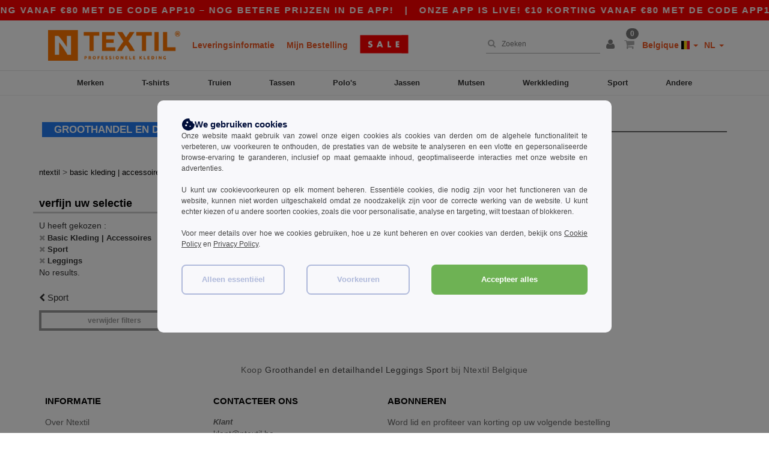

--- FILE ---
content_type: text/html; charset=utf-8
request_url: https://nl.ntextil.be/basic-kleding-accessoires-c37029/leggings-s43365
body_size: 30868
content:
<!DOCTYPE html>
<html lang="nl-be" xml:lang="nl-be" xmlns="http://www.w3.org/1999/xhtml">
<head>
<script src="https://assets.ntextil.be/assets/helpers-58e770036fbb3fb3183c29d51a897f35bef1f7374e87574b231de0aa88a54e6b.js" type="module"></script>
<script src="https://assets.ntextil.be/assets/jquery_ujs-ebc5471ec714d40f34b4122459b5f6e825b7919e4c54f6835319a7215bdf22cb.js" type="module"></script>
<meta charset="utf-8">
<meta content="width=device-width, initial-scale=1.0, maximum-scale=1.0" name="viewport">

<link as="image" fetchpriority="high" href="https://assets.ntextil.be/assets/wordans_2024/wordans_logo_208-6f86e737d041b86632e7353ba440a4347e32c4d522df069aae4b992b1560e0ed.png" media="(max-width: 768px)" rel="preload">
<link as="image" fetchpriority="high" href="https://assets.ntextil.be/assets/responsive/img_layout/wordans_logo_desktop/NL_480-9014425cc1228b24f263a1f375cc6027427c8a4a038714d5d648fe4dc4e80748.png" media="(min-width: 768.1px)" rel="preload">
<title>
Leggings  | Ntextil Belgique
</title>

    <script>
    // Define dataLayer and the gtag function.
    window.dataLayer = window.dataLayer || [];
    function gtag(){dataLayer.push(arguments);}

    // Set default consent to 'denied' as a placeholder
    gtag('consent', 'default', {
      'ad_storage': 'denied',
      'ad_user_data': 'denied',
      'ad_personalization': 'denied',
      'analytics_storage': 'denied',
      'personalization_storage': 'denied',
      'functionality_storage': 'denied',
      'security_storage': 'granted'
    });

    // set gtag consent data based on cookies
    function getCookie(name) {
        let value = "; " + document.cookie;
        let parts = value.split("; " + name + "=");
        if (parts.length === 2) return parts.pop().split(";").shift();
    }

    function update_gtag_consent(types) {
      var consent_update_data = new Object();
      if (types.includes("performance")) {
        consent_update_data['analytics_storage'] = 'granted';
        consent_update_data['ad_user_data'] = 'granted';
        consent_update_data['personalization_storage'] = 'granted';
      }
      if (types.includes("targeting")) {
        consent_update_data['ad_storage'] = 'granted';
        consent_update_data['ad_personalization'] = 'granted';
      }
      if (types.includes("functionality")) {
        consent_update_data['functionality_storage'] = 'granted';
      }

      if (Object.keys(consent_update_data).length>0) {
        gtag('consent', 'update', consent_update_data);
      }
    }

    cookie_consent = getCookie("cookie_consent");
    if (cookie_consent) {
      consent_types = JSON.parse(decodeURIComponent(cookie_consent));
      update_gtag_consent(consent_types);
    }

    </script>


    <script>
      function gtmDatalayerEvent(options) {}
    </script>

  <script async src="https://www.googletagmanager.com/gtag/js?id=G-JSW16HNYWZ"></script>
  <script>
    window.dataLayer = window.dataLayer || [];
    function gtag(){dataLayer.push(arguments);}
    gtag('js', new Date());

      gtag('config', 'G-JSW16HNYWZ', { 'anonymize_ip': true });


        gtag('event', 'view_item_list', {
          "send_to": "G-JSW16HNYWZ",
        });

      gtag('config', 'G-SKPCZH6DL5', { 'anonymize_ip': true });


        gtag('event', 'view_item_list', {
          "send_to": "G-SKPCZH6DL5",
        });


          gtag('config', 'AW-481707742', { 'anonymize_ip': true, 'allow_enhanced_conversions': true, 'server_container_url': 'https://server-side-tagging-2djpxrgfza-uc.a.run.app' });

    if (window.location.search.includes("utm_medium=Facebook")) {
        gtag('event', 'tracking', {'send_to': 'G-JSW16HNYWZ', 'event_category': "facebook"});
        gtag('event', 'tracking', {'send_to': 'G-SKPCZH6DL5', 'event_category': "facebook"});
    }
    if (window.location.search.includes("utm_medium=Pinterest")) {
        gtag('event', 'tracking', {'send_to': 'G-JSW16HNYWZ', 'event_category': "pinterest"});
        gtag('event', 'tracking', {'send_to': 'G-SKPCZH6DL5', 'event_category': "pinterest"});
    }

  </script>



<link rel="stylesheet" href="https://assets.ntextil.be/assets/bootstrap-3.3.7.min-70c9d728e5bbb3ea18636ae61b561f9e65aadd986d398633a991b29e3202e67c.css" media="all" />

<link rel="stylesheet" href="https://assets.ntextil.be/assets/smarty_all-c188a3df3301a3ef6b06983e8fbc666c2ce7ef161c0d57bafdf684afb865b295.css" media="all" />
<link rel="stylesheet" href="https://assets.ntextil.be/assets/tailwind-5458bb0cc12caf5b915192142b8812c6acf7e6a4780d486d30f422633241e453.css" />
<link rel="stylesheet" href="https://assets.ntextil.be/assets/embla-carousel-41fa1509df9a193a12e2b3d7ed7e1f109c4aae932e455afce11028bcf898c165.css" />
<script src="https://assets.ntextil.be/assets/jquery-2.2.4.min-9b25dc3bf6bfd9a68866a5c95ee9afff221725e60eeecd44bd8a1c6b1eada73e.js"></script>
<script src="https://assets.ntextil.be/assets/bootstrap-3.3.7.min-5391353b781af4c90da267f2148fb8c3b13647520070161a54869d19f486a495.js"></script>
<script src="https://assets.ntextil.be/assets/jquery.browser.min-e1642f8566366f41cf89fee202c70dfa337b3b4f317750857127b75ae748c190.js" async="async"></script>
<script src="https://assets.ntextil.be/assets/jquery.animate-enhanced.min-96b9c28c7ed3b24f695e900fa1a62992319fbb78a8bf565b42aa2a35d858bf86.js" async="async"></script>
<script src="https://assets.ntextil.be/assets/clipboard.min-55680ff4f2cd87b3ea2008d083379b3362699271ebcacf840bf1cc069dd108a4.js" async="async" onload="loadClipboard()"></script>

<script src="https://assets.ntextil.be/assets/smarty-1ace132e56404cc56e3364d01cbbcab69c4a013ba37894d708b8ba57a852ef15.js"></script>
<meta content="none" name="msapplication-config">
<meta content="yes" name="apple-mobile-web-app-capable">
<meta content="yes" name="mobile-web-app-capable">
<meta content="Ntextil" name="apple-mobile-web-app-title">
<meta content="#000000" name="theme-color">
<meta content="Ntextil" name="application-name">
<link href="/app-icon.png" rel="icon">
<link href="/app-icon.png" rel="apple-touch-icon">
<link href="/manifest.json" rel="manifest">
<link href="https://nl.ntextil.be/feeds/open_search.xml" rel="search" title="Content search" type="application/opensearchdescription+xml">
<meta content="Ntextil" name="og:site_name">
<meta content="website" property="og:type">
<meta content="https://nl.ntextil.be/basic-kleding-accessoires-c37029/leggings-s43365" property="og.url">
<meta content="Leggings  | Ntextil Belgique" property="og:title">
<meta content="Goedkope Leggings  groothandelproducten. kwantumkortingen, geen minimum. koop voor te gekke groothandelprijzen." property="og:description">


<meta content="nl-be" http-equiv="Content-Language">
<meta content="Goedkope Leggings  groothandelproducten. kwantumkortingen, geen minimum. koop voor te gekke groothandelprijzen." name="description">
<meta content="Copyright Ntextil - 2026" name="copyright">
<meta content="nl.ntextil.be" name="author">
<meta content="General" name="Rating">
<meta content="app-id=6754767522" name="apple-itunes-app">
<meta content="NOINDEX, NOFOLLOW" name="Robots">




</head>


<body class="enable-animation topbar blank_products nl-BE ntextil">
<div data-sitekey="6LdP994gAAAAAK7Nx2UH8Z6vF9uV-fT50u-oe9UO" id="recaptcha-script"></div>
<div class="topbar scrollable">
<div class="topbar-text-container topbar-animate-active">
<div class="topbar-text">
<span onclick="decode64AndRedirect('aHR0cHM6Ly9ubC5udGV4dGlsLmJlL2Rpc3BsYXkvbW9iaWxlX2FwcA==');" data-crypt="true">Onze app is live! €10 korting vanaf €80 met de code APP10 – Nog betere prijzen in de app!</span>
</div>

&nbsp;&nbsp;|&nbsp;&nbsp;
<div class="topbar-text">
<span onclick="decode64AndRedirect('aHR0cHM6Ly9ubC5udGV4dGlsLmJlL2Rpc3BsYXkvbW9iaWxlX2FwcA==');" data-crypt="true">Onze app is live! €10 korting vanaf €80 met de code APP10 – Nog betere prijzen in de app!</span>
</div>

&nbsp;&nbsp;|&nbsp;&nbsp;
<div class="topbar-text">
<span onclick="decode64AndRedirect('aHR0cHM6Ly9ubC5udGV4dGlsLmJlL2Rpc3BsYXkvbW9iaWxlX2FwcA==');" data-crypt="true">Onze app is live! €10 korting vanaf €80 met de code APP10 – Nog betere prijzen in de app!</span>
</div>

&nbsp;&nbsp;|&nbsp;&nbsp;
<div class="topbar-text">
<span onclick="decode64AndRedirect('aHR0cHM6Ly9ubC5udGV4dGlsLmJlL2Rpc3BsYXkvbW9iaWxlX2FwcA==');" data-crypt="true">Onze app is live! €10 korting vanaf €80 met de code APP10 – Nog betere prijzen in de app!</span>
</div>

&nbsp;&nbsp;|&nbsp;&nbsp;
<div class="topbar-text">
<span onclick="decode64AndRedirect('aHR0cHM6Ly9ubC5udGV4dGlsLmJlL2Rpc3BsYXkvbW9iaWxlX2FwcA==');" data-crypt="true">Onze app is live! €10 korting vanaf €80 met de code APP10 – Nog betere prijzen in de app!</span>
</div>

&nbsp;&nbsp;|&nbsp;&nbsp;
</div>
</div>
<style>
  body div.topbar {
    font-size: 15px;
  }
</style>

<div class="" id="wrapper">
<div class="header_b2c clearfix" id="header">
<header class="hidden-xs hidden-sm" id="topNav">
<div class="container">
<div class="left-header-b2c">
<ul class="pull-left nav nav-pills nav-second-main navbar-nav" id="marketplace-menu">
<!-- Logo -->
<li>
<a class="pull-left logo_b2c nl-BE" href="https://nl.ntextil.be" style="background-image: url(&#39;/images/ntextil/logo_ntextil_nl.png&#39;);" title="Logo Ntextil"></a>
</li>
<li><a TITLE="95% of all orders leave us within 48H" href="/shipping-information">Leveringsinformatie</a></li>
<li><a rel="nofollow" href="/order">Mijn Bestelling</a></li>
<a href="/select/sale/basic-kleding-accessoires-c37029"><img alt="Uitverkoop" style="max-height: 32px; vertical-align: text-top; padding-left: 5px;" src="https://assets.ntextil.be/images/responsive/sales/nl.png" /></a>
</ul>
</div>
<div class="right-side-header" style="float: right;">
<ul class="pull-right nav nav-pills nav-second-main">
<li class="search-icon">
<i class="fa fa-search" id="search-bar-icon"></i>
</li>
<li class="search search-box over-header">
<form action="/producten" class="sb_wrapper wordans-search-box" method="get">
<input type="search" name="q" id="q" class="input form-control autocomplete-field" placeholder="Zoeken" aria-label="Zoeken" autocomplete="off" />
<div class="autocomplete-results mt-2 rounded-2xl grid-cols-2" data-brands="brands" data-categories="Categorieën" data-faqs="FAQs" data-no-results="Geen resultaten." data-search-url="/producten" data-see-more-product-results-for="see more product results for" data-suggestions="Suggesties"></div>

<div class="fa fa-times" id="closeSearch"></div>
</form>
</li>
<li>
<div class="hidden-guest" style="margin-top: 10px;">
<a class="dropdown-toggle" data-toggle="dropdown" href="#" style="color: black;" title="Hello">
<i class="fa fa-user"></i>
</a>
<ul class="dropdown-menu">
<li>
<a rel="nofollow" href="/myaccount/profile"><i class="fa fa-user"></i>
Mijn account
</a></li>
<li>
<a rel="nofollow" href="/myaccount/carts"><i class="fa fa-cart-plus"></i>
Mijn opgeslagen karren
</a></li>
<li>
<a rel="nofollow" href="/myaccount/orders"><i class="fa fa-list-ul"></i>
Mijn bestellingen
</a></li>
<li>
<a rel="nofollow" href="/myaccount/stock_notifications"><i class="fa fa-lightbulb-o"></i>
Voorraad notificaties
</a></li>
<li>
<a rel="nofollow" href="/myaccount/wishlist"><i class="fa fa-heart-o"></i>
Verlanglijst
</a></li>
<li class="user_affiliate_element">
<a class="user_affiliate_element" href="/affiliate"><i class="fa fa-smile-o"></i>
Ntextil vertegenwoordiger
</a></li>
<li>
<a class="container_account" data-method="delete" href="/logout" onclick="javascript:resetCookies();" rel="nofollow">
<i class="fa fa-power-off"></i>
Logout
</a>
</li>
</ul>
</div>
<div class="hidden-user" style="margin-top: 10px;">
<a class="container_account" data-toggle="modal" href="#signinModal" onclick="javascript:checkUsernameCookie();" role="button" style="color: black;">
<i class="fa fa-user" style="color: grey;"></i>
</a>
</div>
</li>
<li class="quick-cart">
<a href="https://nl.ntextil.be/checkout/show_cart" rel="nofollow">
<span class="badge btn-xs badge-corner checkout cart-qty-icon">0</span>
<i class="fa fa-shopping-cart"></i>
</a>
<div class="cart-preview">
<div id="loading">
<div class="double-bounce1"></div>
<div class="double-bounce2"></div>
</div>
</div>
<div class="cart-preview-async-partial">
<a rel="noindex, nofollow" class="async-partial-link" style="display: none;" data-remote="true" href="/cart-preview">.</a>
</div>
</li>
<li class="country-selector dropdown">
<a class="dropdown-toggle" data-toggle="dropdown" href="#" id="maincountry" title="Belgique Wholesale Clothing">
<span class="hidden-sm hidden-xs">
Belgique
</span>
<span>
<div class="fi fis fi-be"></div>
</span>
<span class="caret"></span>
</a>
<ul class="dropdown-langs dropdown-menu">
<li>
<a title="Ntextil Austria" rel="nofollow" href="https://www.ntextil.at/?src=select"><div class="fi fi-at"></div>
Austria
</a></li>
<li>
<a title="Ntextil Belgium" rel="nofollow" href="https://www.ntextil.be/?src=select"><div class="fi fi-be"></div>
Belgium
</a></li>
<li>
<a title="Ntextil Bulgaria" rel="nofollow" href="https://www.ntextil.ca?src=select"><div class="fi fi-bg"></div>
Bulgaria
</a></li>
<li>
<a title="Ntextil Canada" rel="nofollow" href="https://www.ntextil.ca?src=select"><div class="fi fi-ca"></div>
Canada
</a></li>
<li>
<a title="Ntextil Switzerland" rel="nofollow" href="https://www.ntextil.ch/?src=select"><div class="fi fi-ch"></div>
Switzerland
</a></li>
<li>
<a title="Ntextil Czech Republic" rel="nofollow" href="https://en.ntextil.cz/?src=select"><div class="fi fi-cz"></div>
Czech Republic
</a></li>
<li>
<a title="Ntextil Deutschland" rel="nofollow" href="https://www.ntextil.de/?src=select"><div class="fi fi-de"></div>
Deutschland
</a></li>
<li>
<a title="Ntextil Denmark" rel="nofollow" href="https://www.ntextil.dk/?src=select"><div class="fi fi-dk"></div>
Denmark
</a></li>
<li>
<a title="Ntextil Spain" rel="nofollow" href="https://www.ntextil.es/?src=select"><div class="fi fi-es"></div>
Spain
</a></li>
<li>
<a title="Ntextil Finland" rel="nofollow" href="https://www.ntextil.fi/?src=select"><div class="fi fi-fi"></div>
Finland
</a></li>
<li>
<a title="Ntextil France" rel="nofollow" href="https://www.ntextil.fr/?src=select"><div class="fi fi-fr"></div>
France
</a></li>
<li>
<a title="Ntextil United Kingdom" rel="nofollow" href="https://www.ntextil.co.uk/?src=select"><div class="fi fi-gb"></div>
United Kingdom
</a></li>
<li>
<a title="Ntextil Greece" rel="nofollow" href="https://www.ntextil.ca?src=select"><div class="fi fi-gr"></div>
Greece
</a></li>
<li>
<a title="Ntextil Croatia" rel="nofollow" href="https://www.ntextil.ca?src=select"><div class="fi fi-hr"></div>
Croatia
</a></li>
<li>
<a title="Ntextil Ireland" rel="nofollow" href="https://www.ntextil.ie/?src=select"><div class="fi fi-ie"></div>
Ireland
</a></li>
<li>
<a title="Ntextil Italy" rel="nofollow" href="https://www.ntextil.it/?src=select"><div class="fi fi-it"></div>
Italy
</a></li>
<li>
<a title="Ntextil Luxembourg" rel="nofollow" href="https://www.ntextil.lu/?src=select"><div class="fi fi-lu"></div>
Luxembourg
</a></li>
<li>
<a title="Ntextil Netherlands" rel="nofollow" href="https://www.ntextil.nl/?src=select"><div class="fi fi-nl"></div>
Netherlands
</a></li>
<li>
<a title="Ntextil Norway" rel="nofollow" href="https://www.ntextil.no/?src=select"><div class="fi fi-no"></div>
Norway
</a></li>
<li>
<a title="Ntextil Poland" rel="nofollow" href="https://www.ntextil.pl/?src=select"><div class="fi fi-pl"></div>
Poland
</a></li>
<li>
<a title="Ntextil Portugal" rel="nofollow" href="https://www.ntextil.pt/?src=select"><div class="fi fi-pt"></div>
Portugal
</a></li>
<li>
<a title="Ntextil Romania" rel="nofollow" href="https://www.ntextil.ca?src=select"><div class="fi fi-ro"></div>
Romania
</a></li>
<li>
<a title="Ntextil Sweden" rel="nofollow" href="https://www.ntextil.se/?src=select"><div class="fi fi-se"></div>
Sweden
</a></li>
<li>
<a title="Ntextil USA" rel="nofollow" href="https://www.ntextil.com/?src=select"><div class="fi fi-us"></div>
USA
</a></li>
</ul>
</li>
<li class="language-selector dropdown" style="display: inline-block;">
<a class="dropdown-toggle" data-toggle="dropdown" href="#" id="mainlanguage" title="nl">
<span>
NL
</span>
<span class="caret"></span>
</a>
<ul class="dropdown-langs dropdown-menu">
<li><a title="Ntextil Belgium" rel="nofollow" href="https://www.ntextil.be/?src=select">Français</a></li>
<li><a title="Ntextil Belgium" rel="nofollow" href="https://nl.ntextil.be/?src=select">Dutch</a></li>
<li><a title="Ntextil Belgium" rel="nofollow" href="https://en.ntextil.be/?src=select">English</a></li>
</ul>
</li>
</ul>
</div>
</div>
</header>
<!-- Mobile Menu -->
<div class="navbar-collapse pull-right mobile-menu navbar-offcanvas hidden-lg hidden-md hidden-xl hide-search-extended" id="navbar-offcanvas">
<nav>
<div class="languages">
<div class="dropdown dropdown-toggle" id="languages-dropdown">
<div class="section-title">
Belgique
<div class="fi margin-left-10 fi-be"></div>
</div>
</div>
<ul class="dropdown-menu languages-dropdown">
<li>
<a title="Ntextil Belgique Français" rel="nofollow" href="https://www.ntextil.be/?src=select"><div class="fi fi-be"></div>
Belgique Français
</a></li>
<li>
<a title="Ntextil België Nederlands" rel="nofollow" href="https://nl.ntextil.be/?src=select"><div class="fi fi-be"></div>
België Nederlands
</a></li>
<li>
<a title="Ntextil Belgium English" rel="nofollow" href="https://en.ntextil.be/?src=select"><div class="fi fi-be"></div>
Belgium English
</a></li>
<li>
<a title="Ntextil Canada English" rel="nofollow" href="https://www.ntextil.ca?src=select"><div class="fi fi-ca"></div>
Canada English
</a></li>
<li>
<a title="Ntextil Norway" rel="nofollow" href="https://www.ntextil.no/?src=select"><div class="fi fi-no"></div>
Norway
</a></li>
<li>
<a title="Ntextil Norway" rel="nofollow" href="https://www.ntextil.no/?src=select"><div class="fi fi-no"></div>
Norway
</a></li>
<li>
<a title="Ntextil Poland Polski" rel="nofollow" href="https://www.ntextil.pl/?src=select"><div class="fi fi-pl"></div>
Poland Polski
</a></li>
<li>
<a title="Ntextil Poland English" rel="nofollow" href="https://en.ntextil.pl/?src=select"><div class="fi fi-pl"></div>
Poland English
</a></li>
<li>
<a title="Ntextil Portugal Português" rel="nofollow" href="https://www.ntextil.pt/?src=select"><div class="fi fi-pt"></div>
Portugal Português
</a></li>
<li>
<a title="Ntextil Portugal English" rel="nofollow" href="https://en.ntextil.pt/?src=select"><div class="fi fi-pt"></div>
Portugal English
</a></li>
<li>
<a title="Ntextil Italy" rel="nofollow" href="https://www.ntextil.it/?src=select"><div class="fi fi-it"></div>
Italy
</a></li>
<li>
<a title="Ntextil Italy English" rel="nofollow" href="https://en.ntextil.it/?src=select"><div class="fi fi-it"></div>
Italy English
</a></li>
<li>
<a title="Ntextil Finland Suomalainen" rel="nofollow" href="https://www.ntextil.fi/?src=select"><div class="fi fi-fi"></div>
Finland Suomalainen
</a></li>
<li>
<a title="Ntextil Finland English" rel="nofollow" href="https://en.ntextil.fi/?src=select"><div class="fi fi-fi"></div>
Finland English
</a></li>
<li>
<a title="Ntextil Luxembourg Français" rel="nofollow" href="https://www.ntextil.lu/?src=select"><div class="fi fi-lu"></div>
Luxembourg Français
</a></li>
<li>
<a title="Ntextil Luxemburg Deutsch" rel="nofollow" href="https://de.ntextil.lu/?src=select"><div class="fi fi-lu"></div>
Luxemburg Deutsch
</a></li>
<li>
<a title="Ntextil Luxemburg English" rel="nofollow" href="https://en.ntextil.lu/?src=select"><div class="fi fi-lu"></div>
Luxemburg English
</a></li>
<li>
<a title="Ntextil Czech Republic English" rel="nofollow" href="https://en.ntextil.cz/?src=select"><div class="fi fi-cz"></div>
Czech Republic English
</a></li>
<li>
<a title="Ntextil Czech Republic" rel="nofollow" href="https://www.ntextil.cz/?src=select"><div class="fi fi-cz"></div>
Czech Republic
</a></li>
<li>
<a title="Ntextil Croatia" rel="nofollow" href="https://www.ntextil.ca?src=select"><div class="fi fi-hr"></div>
Croatia
</a></li>
<li>
<a title="Ntextil Croatia English" rel="nofollow" href="https://en.ntextil.hr/?src=select"><div class="fi fi-hr"></div>
Croatia English
</a></li>
<li>
<a title="Ntextil Greece" rel="nofollow" href="https://www.ntextil.ca?src=select"><div class="fi fi-gr"></div>
Greece
</a></li>
<li>
<a title="Ntextil Greece English" rel="nofollow" href="https://en.ntextil.gr/?src=select"><div class="fi fi-gr"></div>
Greece English
</a></li>
<li>
<a title="Ntextil Bulgaria" rel="nofollow" href="https://www.ntextil.ca?src=select"><div class="fi fi-bg"></div>
Bulgaria
</a></li>
<li>
<a title="Ntextil Bulgaria English" rel="nofollow" href="https://en.ntextil.bg/?src=select"><div class="fi fi-bg"></div>
Bulgaria English
</a></li>
<li>
<a title="Ntextil Romania" rel="nofollow" href="https://www.ntextil.ca?src=select"><div class="fi fi-ro"></div>
Romania
</a></li>
<li>
<a title="Ntextil Romania English" rel="nofollow" href="https://en.ntextil.ro/?src=select"><div class="fi fi-ro"></div>
Romania English
</a></li>
<li>
<a title="Ntextil Canada Français" rel="nofollow" href="https://fr.ntextil.ca?src=select"><div class="fi fi-ca"></div>
Canada Français
</a></li>
<li>
<a title="Ntextil USA English" rel="nofollow" href="https://www.ntextil.com/?src=select"><div class="fi fi-us"></div>
USA English
</a></li>
<li>
<a title="Ntextil USA Español" rel="nofollow" href="https://es.ntextil.com/?src=select"><div class="fi fi-us"></div>
USA Español
</a></li>
<li>
<a title="Ntextil France" rel="nofollow" href="https://www.ntextil.fr/?src=select"><div class="fi fi-fr"></div>
France
</a></li>
<li>
<a title="Ntextil France English" rel="nofollow" href="https://en.ntextil.fr/?src=select"><div class="fi fi-fr"></div>
France English
</a></li>
<li>
<a title="Ntextil United Kingdom" rel="nofollow" href="https://www.ntextil.co.uk/?src=select"><div class="fi fi-gb"></div>
United Kingdom
</a></li>
<li>
<a title="Ntextil Suisse Français" rel="nofollow" href="https://www.ntextil.ch/?src=select"><div class="fi fi-ch"></div>
Suisse Français
</a></li>
<li>
<a title="Ntextil Schweiz Deutsch" rel="nofollow" href="https://de.ntextil.ch/?src=select"><div class="fi fi-ch"></div>
Schweiz Deutsch
</a></li>
<li>
<a title="Ntextil Svizzera Italiana" rel="nofollow" href="https://it.ntextil.ch/?src=select"><div class="fi fi-ch"></div>
Svizzera Italiana
</a></li>
<li>
<a title="Ntextil Swiss English" rel="nofollow" href="https://en.ntextil.ch/?src=select"><div class="fi fi-ch"></div>
Swiss English
</a></li>
<li>
<a title="Ntextil España" rel="nofollow" href="https://www.ntextil.es/?src=select"><div class="fi fi-es"></div>
España
</a></li>
<li>
<a title="Ntextil Spain English" rel="nofollow" href="https://en.ntextil.es/?src=select"><div class="fi fi-es"></div>
Spain English
</a></li>
<li>
<a title="Ntextil Nederland" rel="nofollow" href="https://www.ntextil.nl/?src=select"><div class="fi fi-nl"></div>
Nederland
</a></li>
<li>
<a title="Ntextil Netherlands English" rel="nofollow" href="https://en.ntextil.nl/?src=select"><div class="fi fi-nl"></div>
Netherlands English
</a></li>
<li>
<a title="Ntextil Österreich" rel="nofollow" href="https://www.ntextil.at/?src=select"><div class="fi fi-at"></div>
Österreich
</a></li>
<li>
<a title="Ntextil Austria English" rel="nofollow" href="https://en.ntextil.at/?src=select"><div class="fi fi-at"></div>
Austria English
</a></li>
<li>
<a title="Ntextil Ireland" rel="nofollow" href="https://www.ntextil.ie/?src=select"><div class="fi fi-ie"></div>
Ireland
</a></li>
<li>
<a title="Ntextil Deutschland" rel="nofollow" href="https://www.ntextil.de/?src=select"><div class="fi fi-de"></div>
Deutschland
</a></li>
<li>
<a title="Ntextil German English" rel="nofollow" href="https://en.ntextil.de/?src=select"><div class="fi fi-de"></div>
German English
</a></li>
<li>
<a title="Ntextil Sweden Svenska" rel="nofollow" href="https://www.ntextil.se/?src=select"><div class="fi fi-se"></div>
Sweden Svenska
</a></li>
<li>
<a title="Ntextil Sweden English" rel="nofollow" href="https://en.ntextil.se/?src=select"><div class="fi fi-se"></div>
Sweden English
</a></li>
<li>
<a title="Ntextil Denmark" rel="nofollow" href="https://www.ntextil.dk/?src=select"><div class="fi fi-dk"></div>
Denmark
</a></li>
<li>
<a title="Ntextil Denmark" rel="nofollow" href="https://en.ntextil.dk/?src=select"><div class="fi fi-dk"></div>
Denmark
</a></li>
</ul>
</div>
<div class="mobile-menu-categories-summary">
<a href="/heren-g27">Heren</a>
<a href="/dames-g24">Dames</a>
<a href="/kinderen-g10">Kinderen</a>
</div>
<div class="categories-area">
<div class="category-title" style="border-top: 1px solid #ddd;">
<div class="section-title-no-after">
<div class="category_direct_link">
<a href="/merken/groothandel-merken">Onze merken</a>
</div>
</div>
</div>
<div class="category-title">
<div class="section-title-no-after">
<div class="category_direct_link">
<a href="/producten?sort-order=nieuw">Nieuwkomers</a>
</div>
</div>
</div>
<div>
<h6 class="dropdown dropdown-toggle">
<div class="section-title">
brands
</div>
</h6>
<ul class="dropdown-menu">
<li>
<a href="/atlantis-headwear-b45570">ATLANTIS HEADWEAR</a>
</li>
</ul>
<ul class="dropdown-menu">
<li>
<a href="/awdis-b45568">AWDIS</a>
</li>
</ul>
<ul class="dropdown-menu">
<li>
<a href="/awdis-just-hoods-b6376">AWDIS JUST HOODS</a>
</li>
</ul>
<ul class="dropdown-menu">
<li>
<a href="/awdis-so-denim-b26559">AWDIS SO DENIM</a>
</li>
</ul>
<ul class="dropdown-menu">
<li>
<a href="/armor-lux-b23454">Armor lux</a>
</li>
</ul>
<ul class="dropdown-menu">
<li>
<a href="/atlantis-b23828">Atlantis</a>
</li>
</ul>
<ul class="dropdown-menu">
<li>
<a href="/b-c-b6342">B&amp;C</a>
</li>
</ul>
<ul class="dropdown-menu">
<li>
<a href="/b-c-pro-b19015">B&amp;C Pro</a>
</li>
</ul>
<ul class="dropdown-menu">
<li>
<a href="/babybugz-b18655">Babybugz</a>
</li>
</ul>
<ul class="dropdown-menu">
<li>
<a href="/bag-base-b6343">Bag Base</a>
</li>
</ul>
<ul class="dropdown-menu">
<li>
<a href="/beechfield-b16577">Beechfield</a>
</li>
</ul>
<ul class="dropdown-menu">
<li>
<a href="/bella-canvas-b47">Bella+Canvas</a>
</li>
</ul>
<ul class="dropdown-menu">
<li>
<a href="/black-match-b23785">Black&amp;Match</a>
</li>
</ul>
<ul class="dropdown-menu">
<li>
<a href="/build-your-brand-b23881">Build Your Brand</a>
</li>
</ul>
<ul class="dropdown-menu">
<li>
<a href="/craghoppers-b16589">Craghoppers</a>
</li>
</ul>
<ul class="dropdown-menu">
<li>
<a href="/ecologie-b43149">ECOLOGIE</a>
</li>
</ul>
<ul class="dropdown-menu">
<li>
<a href="/excd-by-promodoro-b45661">EXCD BY PROMODORO</a>
</li>
</ul>
<ul class="dropdown-menu">
<li>
<a href="/estex-b43191">Estex</a>
</li>
</ul>
<ul class="dropdown-menu">
<li>
<a href="/fruit-of-the-loom-vintage-b45660">FRUIT OF THE LOOM VINTAGE</a>
</li>
</ul>
<ul class="dropdown-menu">
<li>
<a href="/finden-hales-b6346">Finden &amp; Hales</a>
</li>
</ul>
<ul class="dropdown-menu">
<li>
<a href="/flexfit-b16294">Flexfit</a>
</li>
</ul>
<ul class="dropdown-menu">
<li>
<a href="/front-row-b6347">Front row</a>
</li>
</ul>
<ul class="dropdown-menu">
<li>
<a href="/fruit-of-the-loom-b6348">Fruit of the Loom</a>
</li>
</ul>
<ul class="dropdown-menu">
<li>
<a href="/gildan-b34">Gildan</a>
</li>
</ul>
<ul class="dropdown-menu">
<li>
<a href="/henbury-b6349">Henbury</a>
</li>
</ul>
<ul class="dropdown-menu">
<li>
<a href="/herock-b23457">Herock</a>
</li>
</ul>
<ul class="dropdown-menu">
<li>
<a href="/jhk-b25196">JHK</a>
</li>
</ul>
<ul class="dropdown-menu">
<li>
<a href="/just-t-s-b45572">JUST T&#39;S</a>
</li>
</ul>
<ul class="dropdown-menu">
<li>
<a href="/just-cool-b25190">Just Cool</a>
</li>
</ul>
<ul class="dropdown-menu">
<li>
<a href="/karlowsky-b22359">Karlowsky</a>
</li>
</ul>
<ul class="dropdown-menu">
<li>
<a href="/korntex-b25205">Korntex</a>
</li>
</ul>
<ul class="dropdown-menu">
<li>
<a href="/label-serie-b23463">Label Serie</a>
</li>
</ul>
<ul class="dropdown-menu">
<li>
<a href="/larkwood-b6352">Larkwood</a>
</li>
</ul>
<ul class="dropdown-menu">
<li>
<a href="/mantis-b18670">Mantis</a>
</li>
</ul>
<ul class="dropdown-menu">
<li>
<a href="/mumbles-b6353">Mumbles</a>
</li>
</ul>
<ul class="dropdown-menu">
<li>
<a href="/new-morning-studios-b45658">NEW MORNING STUDIOS</a>
</li>
</ul>
<ul class="dropdown-menu">
<li>
<a href="/newgen-b43140">NEWGEN</a>
</li>
</ul>
<ul class="dropdown-menu">
<li>
<a href="/neutral-b25226">Neutral</a>
</li>
</ul>
<ul class="dropdown-menu">
<li>
<a href="/paredes-b42366">Paredes</a>
</li>
</ul>
<ul class="dropdown-menu">
<li>
<a href="/parks-b23466">Parks</a>
</li>
</ul>
<ul class="dropdown-menu">
<li>
<a href="/pen-duick-b23469">Pen Duick</a>
</li>
</ul>
<ul class="dropdown-menu">
<li>
<a href="/produkt-jack-jones-b45659">Produkt JACK &amp; JONES</a>
</li>
</ul>
<ul class="dropdown-menu">
<li>
<a href="/promodoro-b25171">Promodoro</a>
</li>
</ul>
<ul class="dropdown-menu">
<li>
<a href="/quadra-b6356">Quadra</a>
</li>
</ul>
<ul class="dropdown-menu">
<li>
<a href="/rica-lewis-b45635">RICA LEWIS</a>
</li>
</ul>
<ul class="dropdown-menu">
<li>
<a href="/regatta-b16631">Regatta</a>
</li>
</ul>
<ul class="dropdown-menu">
<li>
<a href="/result-b6357">Result</a>
</li>
</ul>
<ul class="dropdown-menu">
<li>
<a href="/russell-b6350">Russell</a>
</li>
</ul>
<ul class="dropdown-menu">
<li>
<a href="/russell-collection-b19555">Russell Collection</a>
</li>
</ul>
<ul class="dropdown-menu">
<li>
<a href="/sf-men-b22839">SF Men</a>
</li>
</ul>
<ul class="dropdown-menu">
<li>
<a href="/sf-mini-b22842">SF Mini</a>
</li>
</ul>
<ul class="dropdown-menu">
<li>
<a href="/sf-women-b23788">SF Women</a>
</li>
</ul>
<ul class="dropdown-menu">
<li>
<a href="/skinnifit-b6358">Skinnifit</a>
</li>
</ul>
<ul class="dropdown-menu">
<li>
<a href="/spiro-b6373">Spiro</a>
</li>
</ul>
<ul class="dropdown-menu">
<li>
<a href="/splashmacs-b18839">Splashmacs</a>
</li>
</ul>
<ul class="dropdown-menu">
<li>
<a href="/starworld-b23475">Starworld</a>
</li>
</ul>
<ul class="dropdown-menu">
<li>
<a href="/stedman-b6360">Stedman</a>
</li>
</ul>
<ul class="dropdown-menu">
<li>
<a href="/stormtech-b16663">Stormtech</a>
</li>
</ul>
<ul class="dropdown-menu">
<li>
<a href="/the-one-towelling-b45634">THE ONE TOWELLING</a>
</li>
</ul>
<ul class="dropdown-menu">
<li>
<a href="/tiger-b45573">TIGER</a>
</li>
</ul>
<ul class="dropdown-menu">
<li>
<a href="/tee-jays-b22338">Tee Jays</a>
</li>
</ul>
<ul class="dropdown-menu">
<li>
<a href="/tombo-b6361">Tombo</a>
</li>
</ul>
<ul class="dropdown-menu">
<li>
<a href="/tombo-teamsport-b22848">Tombo Teamsport</a>
</li>
</ul>
<ul class="dropdown-menu">
<li>
<a href="/towel-city-b6375">Towel city</a>
</li>
</ul>
<ul class="dropdown-menu">
<li>
<a href="/velilla-b43155">VELILLA</a>
</li>
</ul>
<ul class="dropdown-menu">
<li>
<a href="/vesti-b45636">VESTI</a>
</li>
</ul>
<ul class="dropdown-menu">
<li>
<a href="/westford-mill-b6363">Westford mill</a>
</li>
</ul>
<ul class="dropdown-menu">
<li>
<a href="/yoko-b18679">Yoko</a>
</li>
</ul>
<ul class="dropdown-menu">
<li>
<a href="/zonder-label-b23472">Zonder label</a>
</li>
</ul>
</div>
<div>
<div class="mobile-menu-title dropdown dropdown-toggle" id="category_2729">
<div class="section-title" style="">
T-shirts
</div>
</div>
<ul class="dropdown-menu">
<a href="/basic-kleding-accessoires-c37029/korte-mouwen-s22034"><li>
Korte mouwen
</li>
</a><a href="/basic-kleding-accessoires-c37029/sport-s23540"><li>
Sport
</li>
</a><a href="/basic-kleding-accessoires-c37029/lange-mouwen-s21954"><li>
Lange Mouwen
</li>
</a><a href="/basic-kleding-accessoires-c37029/v-hals-s21679"><li>
V-hals
</li>
</a><a href="/basic-kleding-accessoires-c37029/wijde-hals-s21902"><li>
Wijde hals
</li>
</a><a href="/basic-kleding-accessoires-c37029/sublimation-s21675"><li>
Sublimation
</li>
</a></ul>
</div>
<div>
<div class="mobile-menu-title dropdown dropdown-toggle" id="category_3668">
<div class="section-title" style="">
Truien
</div>
</div>
<ul class="dropdown-menu">
<a href="/basic-kleding-accessoires-c37029/met-capuchon-s21819"><li>
Met capuchon
</li>
</a><a href="/basic-kleding-accessoires-c37029/met-rits-s21743"><li>
Met rits
</li>
</a><a href="/basic-kleding-accessoires-c37029/ronde-hals-s21820"><li>
Ronde hals
</li>
</a><a href="/basic-kleding-accessoires-c37029/halve-rits-s21948"><li>
Halve rits
</li>
</a><a href="/basic-kleding-accessoires-c37029/fleece-s23529"><li>
Fleece
</li>
</a><a href="/basic-kleding-accessoires-c37029/v-hals-s21947"><li>
V-hals
</li>
</a><a href="/basic-kleding-accessoires-c37029/vest-s21744"><li>
Vest
</li>
</a><a href="/basic-kleding-accessoires-c37029/turtleneck-s43505"><li>
Turtleneck
</li>
</a></ul>
</div>
<div>
<div class="mobile-menu-title dropdown dropdown-toggle" id="category_2737">
<div class="section-title" style="">
Tassen
</div>
</div>
<ul class="dropdown-menu">
<a href="/basic-kleding-accessoires-c37029/tote-bag-s22171"><li>
Tote bag
</li>
</a><a href="/basic-kleding-accessoires-c37029/rugzakken-s21845"><li>
Rugzakken
</li>
</a><a href="/basic-kleding-accessoires-c37029/diversen-s22093"><li>
Diversen
</li>
</a><a href="/basic-kleding-accessoires-c37029/plunjezakken-s21842"><li>
Plunjezakken
</li>
</a><a href="/basic-kleding-accessoires-c37029/reistassen-s21854"><li>
Reistassen
</li>
</a><a href="/basic-kleding-accessoires-c37029/sport-s22091"><li>
Sport
</li>
</a><a href="/basic-kleding-accessoires-c37029/trekkoord-s21836"><li>
Trekkoord
</li>
</a><a href="/basic-kleding-accessoires-c37029/shopping-bags-s43227"><li>
Shopping Bags
</li>
</a><a href="/basic-kleding-accessoires-c37029/laptop-s21848"><li>
Laptop
</li>
</a><a href="/basic-kleding-accessoires-c37029/schoudertassen-s21860"><li>
Schoudertassen
</li>
</a><a href="/basic-kleding-accessoires-c37029/boodschapper-s21857"><li>
Boodschapper
</li>
</a><a href="/basic-kleding-accessoires-c37029/taille-verpakking-s26767"><li>
Taille verpakking
</li>
</a><a href="/basic-kleding-accessoires-c37029/gift-bags-s43491"><li>
Gift bags
</li>
</a><a href="/basic-kleding-accessoires-c37029/luggage-s43110"><li>
Luggage
</li>
</a><a href="/basic-kleding-accessoires-c37029/wijntas-s21867"><li>
Wijntas
</li>
</a><a href="/basic-kleding-accessoires-c37029/koeltassen-s21861"><li>
Koeltassen
</li>
</a></ul>
</div>
<div>
<div class="mobile-menu-title dropdown dropdown-toggle" id="category_22095">
<div class="section-title" style="">
Polo&#39;s
</div>
</div>
<ul class="dropdown-menu">
<a href="/basic-kleding-accessoires-c37029/korte-mouwen-s22103"><li>
Korte mouwen
</li>
</a><a href="/basic-kleding-accessoires-c37029/lange-mouwen-s22100"><li>
Lange mouwen
</li>
</a><a href="/basic-kleding-accessoires-c37029/sport-s23545"><li>
Sport
</li>
</a></ul>
</div>
<div>
<div class="mobile-menu-title dropdown dropdown-toggle" id="category_3669">
<div class="section-title" style="">
Jassen
</div>
</div>
<ul class="dropdown-menu">
<a href="/basic-kleding-accessoires-c37029/softshell-s37023"><li>
Softshell
</li>
</a><a href="/basic-kleding-accessoires-c37029/bodywarmer-s37038"><li>
Bodywarmer
</li>
</a><a href="/basic-kleding-accessoires-c37029/reflecterend-s22921"><li>
Reflecterend
</li>
</a><a href="/basic-kleding-accessoires-c37029/parka-s37037"><li>
Parka
</li>
</a><a href="/basic-kleding-accessoires-c37029/gewatteerde-jassen-s37035"><li>
Gewatteerde Jassen
</li>
</a><a href="/basic-kleding-accessoires-c37029/fleece-jassen-s37025"><li>
Fleece jassen
</li>
</a><a href="/basic-kleding-accessoires-c37029/windjack-s22217"><li>
Windjack
</li>
</a><a href="/basic-kleding-accessoires-c37029/geisoleerde-s22235"><li>
Geïsoleerde
</li>
</a><a href="/basic-kleding-accessoires-c37029/regenjassen-s22898"><li>
Regenjassen
</li>
</a><a href="/basic-kleding-accessoires-c37029/mouwloos-s37031"><li>
Mouwloos
</li>
</a><a href="/basic-kleding-accessoires-c37029/bomberjack-s22986"><li>
Bomberjack
</li>
</a><a href="/basic-kleding-accessoires-c37029/sportieve-jacks-s22220"><li>
Sportieve jacks
</li>
</a><a href="/basic-kleding-accessoires-c37029/veste-s42404"><li>
Veste
</li>
</a><a href="/basic-kleding-accessoires-c37029/3-in-1-s22901"><li>
3 in 1
</li>
</a><a href="/basic-kleding-accessoires-c37029/poncho-s43488"><li>
Poncho
</li>
</a><a href="/basic-kleding-accessoires-c37029/microfleece-s22895"><li>
Microfleece
</li>
</a><a href="/basic-kleding-accessoires-c37029/hardshell-s22927"><li>
Hardshell
</li>
</a><a href="/basic-kleding-accessoires-c37029/jean-jacket-s43500"><li>
Jean jacket
</li>
</a></ul>
</div>
<div>
<div class="mobile-menu-title dropdown dropdown-toggle" id="category_2732">
<div class="section-title" style="">
Petten en mutsen
</div>
</div>
<ul class="dropdown-menu">
<a href="/petten-en-mutsen-c2732/toque-s21740"><li>
Toque
</li>
</a><a href="/petten-en-mutsen-c2732/petten-s21750"><li>
Petten
</li>
</a><a href="/petten-en-mutsen-c2732/camouflage-s21778"><li>
Camouflage
</li>
</a><a href="/petten-en-mutsen-c2732/stro-hoeden-s21787"><li>
Stro hoeden
</li>
</a><a href="/petten-en-mutsen-c2732/haarnetjes-s21790"><li>
Haarnetjes
</li>
</a><a href="/petten-en-mutsen-c2732/flat-bill-s21870"><li>
Flat Bill
</li>
</a><a href="/petten-en-mutsen-c2732/bucket-s21873"><li>
Bucket
</li>
</a><a href="/petten-en-mutsen-c2732/sportkleppen-s21876"><li>
Sportkleppen
</li>
</a><a href="/petten-en-mutsen-c2732/sport-s21879"><li>
Sport
</li>
</a><a href="/petten-en-mutsen-c2732/fidel-petjes-s21882"><li>
Fidel petjes
</li>
</a><a href="/petten-en-mutsen-c2732/hoeden-s22106"><li>
Hoeden
</li>
</a><a href="/petten-en-mutsen-c2732/diversen-s22109"><li>
Diversen
</li>
</a><a href="/petten-en-mutsen-c2732/snapback-s23038"><li>
Snapback
</li>
</a><a href="/petten-en-mutsen-c2732/hoofdbanden-s23237"><li>
Hoofdbanden
</li>
</a><a href="/petten-en-mutsen-c2732/keuken-hoofddeksels-s26757"><li>
Keuken hoofddeksels
</li>
</a><a href="/petten-en-mutsen-c2732/mutsen-s26771"><li>
Mutsen
</li>
</a></ul>
</div>
<div>
<div class="mobile-menu-title dropdown dropdown-toggle" id="category_16558">
<div class="section-title" style="">
Werkkleding
</div>
</div>
<ul class="dropdown-menu">
<a href="/basic-kleding-accessoires-c37029/bouwkleding-high-vis-s43263"><li>
Bouwkleding &amp; High - Vis
</li>
</a><a href="/basic-kleding-accessoires-c37029/gastvrijheid-s43258"><li>
Gastvrijheid
</li>
</a><a href="/basic-kleding-accessoires-c37029/pakken-broek-s43250"><li>
Pakken &amp; Broek
</li>
</a></ul>
</div>
<div>
<div class="mobile-menu-title dropdown dropdown-toggle" id="category_21796">
<div class="section-title" style="">
Sport
</div>
</div>
<ul class="dropdown-menu">
<a href="/basic-kleding-accessoires-c37029/polo-s-en-sporthemden-s3667"><li>
Polo&#39;s en sporthemden
</li>
</a><a href="/basic-kleding-accessoires-c37029/korte-broek-s22157"><li>
Korte broek
</li>
</a><a href="/basic-kleding-accessoires-c37029/t-shirts-s21639"><li>
T-shirts
</li>
</a><a href="/basic-kleding-accessoires-c37029/rugby-s43131"><li>
Rugby
</li>
</a><a href="/basic-kleding-accessoires-c37029/topjes-s22154"><li>
Topjes
</li>
</a><a href="/basic-kleding-accessoires-c37029/sport-beha-s-s23182"><li>
Sport beha&#39;s
</li>
</a><a href="/basic-kleding-accessoires-c37029/hoodies-s23185"><li>
Hoodies
</li>
</a><a href="/basic-kleding-accessoires-c37029/broek-s22146"><li>
Broek
</li>
</a><a href="/basic-kleding-accessoires-c37029/topjes-s23179"><li>
Topjes
</li>
</a><a href="/basic-kleding-accessoires-c37029/jackets-s43518"><li>
Jackets
</li>
</a><a href="/basic-kleding-accessoires-c37029/polo-shirt-s21657"><li>
Polo Shirt
</li>
</a><a href="/basic-kleding-accessoires-c37029/sportjassen-s23195"><li>
Sportjassen
</li>
</a><a href="/basic-kleding-accessoires-c37029/accessoires-s22008"><li>
Accessoires
</li>
</a><a href="/basic-kleding-accessoires-c37029/accessories-s42391"><li>
Accessories
</li>
</a><a href="/basic-kleding-accessoires-c37029/swimwear-s42413"><li>
Swimwear
</li>
</a><a href="/basic-kleding-accessoires-c37029/football-s43134"><li>
Football
</li>
</a><a href="/basic-kleding-accessoires-c37029/caps-s43515"><li>
Caps
</li>
</a></ul>
</div>
<div>
<div class="mobile-menu-title dropdown dropdown-toggle" id="category_37029">
<div class="section-title">
Andere
</div>
</div>
<ul class="dropdown-menu">
<a href="/producten"><li>
Broeken en shorts
</li>
</a><a href="/producten"><li>
Accessoires
</li>
</a><a href="/producten"><li>
Hemden
</li>
</a><a href="/producten"><li>
Lange mouwen
</li>
</a><a href="/producten"><li>
Babygrows
</li>
</a><a href="/producten"><li>
Pyama
</li>
</a></ul>
</div>
<div class="clearfix clear-fix"></div>
</div>
<div class="mobile-menu-items">
<a href="/order">Mijn Bestelling</a>
<a href="/display/faqs">Veelgestelde Vragen</a>
<a title="95% of all orders leave us within 48H" href="/verzendinformatie">Leveringsinformatie</a>
<a href="/bulk_orders">Aankopen in bulk?</a>
<a href="/who-are-we">Wie zijn wij</a>
<a href="/contact">Contacteer ons</a>
<a href="/producten">Onze catalogus</a>
</div>

</nav>
</div>
<header class="mobile hidden-lg hidden-md hidden-xl">
<div class="left-side-header">
<a aria-label="menu" class="menu-button navbar-toggle offcanvas-toggle visible-xs visible-sm" data-target="#navbar-offcanvas" data-toggle="offcanvas">
<i aria-hidden class="fa fa-bars"></i>
</a>
</div>
<div class="center-side-header">
<a href="https://nl.ntextil.be/" id="website-logo" title="Logo Ntextil">
<img alt="Ntextil Logo" src="https://assets.ntextil.be/images/ntextil/logo_ntextil.png" />
</a>
</div>
<div class="right-side-header">
<div class="hidden-guest">
<a class="dropdown-toggle" data-toggle="dropdown" href="#" style="color: black;" title="Hello">
<i class="fa fa-user"></i>
<ul class="dropdown-menu my_account_menu_mobile">
<li>
<a rel="nofollow" href="/myaccount/profile"><i class="fa fa-user"></i>
Mijn account
</a></li>
<li>
<a rel="nofollow" href="/myaccount/carts"><i class="fa fa-cart-plus"></i>
Mijn opgeslagen karren
</a></li>
<li>
<a rel="nofollow" href="/myaccount/orders"><i class="fa fa-list-ul"></i>
Mijn bestellingen
</a></li>
<li>
<a rel="nofollow" href="/myaccount/stock_notifications"><i class="fa fa-lightbulb-o"></i>
Voorraad notificaties
</a></li>
<li>
<a rel="nofollow" href="/myaccount/wishlist"><i class="fa fa-heart-o"></i>
Verlanglijst
</a></li>
<li class="user_affiliate_element">
<a class="user_affiliate_element" href="/affiliate"><i class="fa fa-smile-o"></i>
Ntextil vertegenwoordiger
</a></li>
<li>
<a class="container_account" data-method="delete" href="/logout" onclick="javascript:resetCookies();" rel="nofollow">
<i class="fa fa-power-off"></i>
Logout
</a>
</li>
</ul>
</a>
</div>
<div class="hidden-user">
<a class="container_account" data-toggle="modal" href="#signinModal" onclick="javascript:checkUsernameCookie();" role="button" style="color: black;">
<i class="fa fa-user"></i>
</a>
</div>
<span class="vertical_bar">|</span>
<a class="cart-qty" href="https://nl.ntextil.be/checkout/show_cart" rel="nofollow">
<span class="badge btn-xs badge-corner checkout cart-qty-icon">0</span>
<i class="fa fa-shopping-cart"></i>
</a>
<ul style="margin:0; padding:0;">
<li class="search-icon">
<i class="fa fa-search" id="search-bar-icon"></i>
</li>
<li class="search search-box over-header">
<form action="/producten" class="sb_wrapper wordans-search-box" method="get">
<input type="search" name="q" id="q" class="input form-control autocomplete-field" placeholder="Zoeken naar producten" aria-label="Zoeken naar producten" />
<div class="autocomplete-results mt-2 rounded-2xl grid-cols-2" data-brands="brands" data-categories="Categorieën" data-faqs="FAQs" data-no-results="Geen resultaten." data-search-url="/producten" data-see-more-product-results-for="see more product results for" data-suggestions="Suggesties"></div>

<div class="fa fa-times" id="closeSearch"></div>
</form>
</li>
</ul>
</div>
</header>

</div>
<section class="content marketplace-header hidden-xs hidden-sm">
<header>
<div class="container">
<div class="navbar-collapse navbar-offcanvas">
<ul class="nav navbar-nav" id="marketplace-menu">
<li class="dropdown mega-menu">
<a class="category_brands dropdown-toggle native-links-menu" href="/merken/groothandel-merken">Merken</a>
<div class="dropdown-menu container">
<div class="col-md-3 categories cat-row-1">
<div class="category marque">
<div class="category_title">A-E</div>
<div>
<a href="/atlantis-headwear-b45570">ATLANTIS HEADWEAR
</a></div>
<div>
<a href="/awdis-b45568">AWDIS
</a></div>
<div>
<a href="/awdis-just-hoods-b6376">AWDIS JUST HOODS
</a></div>
<div>
<a href="/awdis-so-denim-b26559">AWDIS SO DENIM
</a></div>
<div>
<a href="/armor-lux-b23454">Armor lux
</a></div>
<div>
<a href="/atlantis-b23828">Atlantis
</a></div>
<div>
<a href="/b-c-b6342">B&amp;C
</a></div>
<div>
<a href="/b-c-pro-b19015">B&amp;C Pro
</a></div>
<div>
<a href="/babybugz-b18655">Babybugz
</a></div>
<div>
<a href="/bag-base-b6343">Bag Base
</a></div>
<div>
<a href="/beechfield-b16577">Beechfield
</a></div>
<div>
<a href="/bella-canvas-b47">Bella+Canvas
</a></div>
<div>
<a href="/black-match-b23785">Black&amp;Match
</a></div>
<div>
<a href="/build-your-brand-b23881">Build Your Brand
</a></div>
<div>
<a href="/craghoppers-b16589">Craghoppers
</a></div>
<div>
<a href="/ecologie-b43149">ECOLOGIE
</a></div>
<div>
<a href="/excd-by-promodoro-b45661">EXCD BY PROMODORO
</a></div>
<div>
<a href="/estex-b43191">Estex
</a></div>
</div>
</div>
<div class="col-md-3 categories cat-row-2">
<div class="category marque">
<div class="category_title">F-O</div>
<div>
<a href="/fruit-of-the-loom-vintage-b45660">FRUIT OF THE LOOM VINTAGE
</a></div>
<div>
<a href="/finden-hales-b6346">Finden &amp; Hales
</a></div>
<div>
<a href="/flexfit-b16294">Flexfit
</a></div>
<div>
<a href="/front-row-b6347">Front row
</a></div>
<div>
<a href="/fruit-of-the-loom-b6348">Fruit of the Loom
</a></div>
<div>
<a href="/gildan-b34">Gildan
</a></div>
<div>
<a href="/henbury-b6349">Henbury
</a></div>
<div>
<a href="/herock-b23457">Herock
</a></div>
<div>
<a href="/jhk-b25196">JHK
</a></div>
<div>
<a href="/just-t-s-b45572">JUST T&#39;S
</a></div>
<div>
<a href="/just-cool-b25190">Just Cool
</a></div>
<div>
<a href="/karlowsky-b22359">Karlowsky
</a></div>
<div>
<a href="/korntex-b25205">Korntex
</a></div>
<div>
<a href="/label-serie-b23463">Label Serie
</a></div>
<div>
<a href="/larkwood-b6352">Larkwood
</a></div>
<div>
<a href="/mantis-b18670">Mantis
</a></div>
<div>
<a href="/mumbles-b6353">Mumbles
</a></div>
<div>
<a href="/new-morning-studios-b45658">NEW MORNING STUDIOS
</a></div>
<div>
<a href="/newgen-b43140">NEWGEN
</a></div>
<div>
<a href="/neutral-b25226">Neutral
</a></div>
</div>
</div>
<div class="col-md-3 categories cat-row-3">
<div class="category marque">
<div class="category_title">P-S</div>
<div>
<a href="/paredes-b42366">Paredes
</a></div>
<div>
<a href="/parks-b23466">Parks
</a></div>
<div>
<a href="/pen-duick-b23469">Pen Duick
<span class="alert-info">PREMIUM</span>
</a></div>
<div>
<a href="/produkt-jack-jones-b45659">Produkt JACK &amp; JONES
</a></div>
<div>
<a href="/promodoro-b25171">Promodoro
</a></div>
<div>
<a href="/quadra-b6356">Quadra
</a></div>
<div>
<a href="/rica-lewis-b45635">RICA LEWIS
</a></div>
<div>
<a href="/regatta-b16631">Regatta
</a></div>
<div>
<a href="/result-b6357">Result
</a></div>
<div>
<a href="/russell-b6350">Russell
</a></div>
<div>
<a href="/russell-collection-b19555">Russell Collection
</a></div>
<div>
<a href="/sf-men-b22839">SF Men
</a></div>
<div>
<a href="/sf-mini-b22842">SF Mini
</a></div>
<div>
<a href="/sf-women-b23788">SF Women
</a></div>
<div>
<a href="/skinnifit-b6358">Skinnifit
</a></div>
<div>
<a href="/spiro-b6373">Spiro
</a></div>
<div>
<a href="/splashmacs-b18839">Splashmacs
</a></div>
<div>
<a href="/starworld-b23475">Starworld
</a></div>
<div>
<a href="/stedman-b6360">Stedman
</a></div>
<div>
<a href="/stormtech-b16663">Stormtech
</a></div>
</div>
</div>
<div class="col-md-3 categories cat-row-4">
<div class="category marque">
<div class="category_title">T-Z</div>
<div>
<a href="/the-one-towelling-b45634">THE ONE TOWELLING
<span class="alert-danger">NEW</span>
</a></div>
<div>
<a href="/tiger-b45573">TIGER
</a></div>
<div>
<a href="/tee-jays-b22338">Tee Jays
</a></div>
<div>
<a href="/tombo-b6361">Tombo
</a></div>
<div>
<a href="/tombo-teamsport-b22848">Tombo Teamsport
</a></div>
<div>
<a href="/towel-city-b6375">Towel city
</a></div>
<div>
<a href="/velilla-b43155">VELILLA
<span class="alert-danger">NEW</span>
</a></div>
<div>
<a href="/vesti-b45636">VESTI
</a></div>
<div>
<a href="/westford-mill-b6363">Westford mill
</a></div>
<div>
<a href="/yoko-b18679">Yoko
</a></div>
<div>
<a href="/zonder-label-b23472">Zonder label
</a></div>
</div>
</div>
</div>

</li>
<li class="dropdown mega-menu">
<a class="category_2729 native-links-menu" href="/basic-kleding-accessoires-c37029/t-shirts-s2729">T-shirts</a>
<div class="dropdown-menu container">
<div class="row">
<div class="categories cat-row-1 col-md-3">
<div class="category">
<div class="category_title">
Geslacht
</div>
<div class="control-group">
<a href="/basic-kleding-accessoires-c37029/t-shirts-s2729/unisex-g4789">Unisex (132)</a>
</div>
<div class="control-group">
<a href="/basic-kleding-accessoires-c37029/t-shirts-s2729/heren-g27">Heren (214)</a>
</div>
<div class="control-group">
<a href="/basic-kleding-accessoires-c37029/t-shirts-s2729/dames-g24">Dames (193)</a>
</div>
<div class="control-group">
<a href="/basic-kleding-accessoires-c37029/t-shirts-s2729/kinderen-g10">Kinderen (17)</a>
</div>
<div class="control-group">
<a href="/basic-kleding-accessoires-c37029/t-shirts-s2729/baby-g16549">Baby (5)</a>
</div>
</div>
</div>
<div class="categories cat-row-1 col-md-3">
<div class="category">
<div class="category_title">
Stijl
</div>
<div class="control-group">
<a href="/basic-kleding-accessoires-c37029/korte-mouwen-s22034">Korte mouwen (114)
</a></div>
<div class="control-group">
<a href="/basic-kleding-accessoires-c37029/sport-s23540">Sport (42)
</a></div>
<div class="control-group">
<a href="/basic-kleding-accessoires-c37029/lange-mouwen-s21954">Lange Mouwen (32)
</a></div>
<div class="control-group">
<a href="/basic-kleding-accessoires-c37029/v-hals-s21679">V-hals (30)
</a></div>
<div class="control-group">
<a href="/basic-kleding-accessoires-c37029/wijde-hals-s21902">Wijde hals (8)
</a></div>
<div class="control-group">
<a href="/basic-kleding-accessoires-c37029/sublimation-s21675">Sublimation (2)
</a></div>
</div>
</div>
<div class="categories cat-row-2 col-md-3">
<div class="category">
<div class="category_title">
Gewicht
</div>
<div class="control-group">
<span onclick="decode64AndRedirect('L2Jhc2ljLWtsZWRpbmctYWNjZXNzb2lyZXMtYzM3MDI5L3Qtc2hpcnRzLXMyNzI5L2dyYW1tYWdlLTAtMTQ1');" data-crypt="true">up to 145g/m² (51)</span>
</div>
<div class="control-group">
<span onclick="decode64AndRedirect('L2Jhc2ljLWtsZWRpbmctYWNjZXNzb2lyZXMtYzM3MDI5L3Qtc2hpcnRzLXMyNzI5L2dyYW1tYWdlLTE0NS0xNjU=');" data-crypt="true">van 145 a 165g/m² (96)</span>
</div>
<div class="control-group">
<span onclick="decode64AndRedirect('L2Jhc2ljLWtsZWRpbmctYWNjZXNzb2lyZXMtYzM3MDI5L3Qtc2hpcnRzLXMyNzI5L2dyYW1tYWdlLTE2NS0xOTU=');" data-crypt="true">van 165 a 195g/m² (69)</span>
</div>
<div class="control-group">
<span onclick="decode64AndRedirect('L2Jhc2ljLWtsZWRpbmctYWNjZXNzb2lyZXMtYzM3MDI5L3Qtc2hpcnRzLXMyNzI5L2dyYW1tYWdlLTE5NS05OTk5');" data-crypt="true">195g/m² and over (31)</span>
</div>
</div>
<div class="category">
<div class="category_title">
Opties
</div>
<div class="control-group">
<span onclick="decode64AndRedirect('L2Jhc2ljLWtsZWRpbmctYWNjZXNzb2lyZXMtYzM3MDI5L3Qtc2hpcnRzLXMyNzI5L3ZlcndpamRlcmJhcmUtbGFiZWxzLW8y');" data-crypt="true">verwijderbare labels (38)</span>
</div>
<div class="control-group">
<span onclick="decode64AndRedirect('L2Jhc2ljLWtsZWRpbmctYWNjZXNzb2lyZXMtYzM3MDI5L3Qtc2hpcnRzLXMyNzI5L29yZ2FuaXNjaC1vNQ==');" data-crypt="true">Organisch (29)</span>
</div>
<div class="control-group">
<span onclick="decode64AndRedirect('L2Jhc2ljLWtsZWRpbmctYWNjZXNzb2lyZXMtYzM3MDI5L3Qtc2hpcnRzLXMyNzI5L3pvbmRlci1sYWJlbC1vNg==');" data-crypt="true">Zonder label (47)</span>
</div>
<div class="control-group">
<span onclick="decode64AndRedirect('L2Jhc2ljLWtsZWRpbmctYWNjZXNzb2lyZXMtYzM3MDI5L3Qtc2hpcnRzLXMyNzI5L3dhc2JhYXItb3AtNjAtYy1vNDY=');" data-crypt="true">Wasbaar op 60°C (10)</span>
</div>
<div class="control-group">
<span onclick="decode64AndRedirect('L2Jhc2ljLWtsZWRpbmctYWNjZXNzb2lyZXMtYzM3MDI5L3Qtc2hpcnRzLXMyNzI5L2NyYWZ0LWNvbnN0cnVjdGlvbi1vNDk=');" data-crypt="true">Craft / Construction (5)</span>
</div>
<div class="control-group">
<span onclick="decode64AndRedirect('L2Jhc2ljLWtsZWRpbmctYWNjZXNzb2lyZXMtYzM3MDI5L3Qtc2hpcnRzLXMyNzI5L3RyYW5zcG9ydC1sb2dpc3RpY3MtbzUz');" data-crypt="true">Transport / Logistics (5)</span>
</div>
<div class="control-group">
<span onclick="decode64AndRedirect('L2Jhc2ljLWtsZWRpbmctYWNjZXNzb2lyZXMtYzM3MDI5L3Qtc2hpcnRzLXMyNzI5L25pZXV3ZS1wcm9kdWN0ZW4tbzU2');" data-crypt="true">Nieuwe producten (48)</span>
</div>
</div>
</div>
<div class="col-md-3 categories cat-row-3 col-brands">
<div class="category marque">
<div class="category_title">
Merken
</div>
<div class="control-group">
<a href="/basic-kleding-accessoires-c37029/gildan-b34/t-shirts-s2729">Gildan
</a></div>
<div class="control-group">
<a href="/basic-kleding-accessoires-c37029/b-c-b6342/t-shirts-s2729">B&amp;C
</a></div>
<div class="control-group">
<a href="/basic-kleding-accessoires-c37029/fruit-of-the-loom-b6348/t-shirts-s2729">Fruit of the Loom
</a></div>
<div class="control-group">
<a href="/basic-kleding-accessoires-c37029/jhk-b25196/t-shirts-s2729">JHK
</a></div>
<div class="control-group">
<a href="/basic-kleding-accessoires-c37029/russell-b6350/t-shirts-s2729">Russell
</a></div>
<div class="control-group">
<a href="/basic-kleding-accessoires-c37029/pen-duick-b23469/t-shirts-s2729">Pen Duick
<span class="alert-info">PREMIUM</span>
</a></div>
<div class="control-group">
<a href="/basic-kleding-accessoires-c37029/starworld-b23475/t-shirts-s2729">Starworld
</a></div>
<div class="control-group">
<a href="/basic-kleding-accessoires-c37029/build-your-brand-b23881/t-shirts-s2729">Build Your Brand
</a></div>
<div class="control-group">
<a href="/basic-kleding-accessoires-c37029/tee-jays-b22338/t-shirts-s2729">Tee Jays
</a></div>
<div class="control-group">
<a href="/basic-kleding-accessoires-c37029/zonder-label-b23472/t-shirts-s2729">Zonder label
</a></div>
<div class="control-group">
<a href="/basic-kleding-accessoires-c37029/t-shirts-s2729">Meer</a>
</div>
</div>
</div>
</div>
<hr>
<footer>
<div class="row products">
<div class="product-small col-md-4">
<a class="product-small" href="/fruit-of-the-loom-sc230-katoenen-t-shirt-54336"><div class="image-holder">
<img alt="Katoenen t-shirt fruit of the loom" class="img-responsive" loading="lazy" src="https://assets.ntextil.be/files/models/2016/6/16/54336/54336_small.jpg?1732485078" />
</div>
<div class="infos-holder">
<div class="description">
Fruit of the Loom SC230 - Katoenen T-shirt
</div>
<div class="price">
€2.31
</div>
</div>
</a>
</div>
<div class="product-small col-md-4">
<a class="product-small" href="/gildan-gn180-heavy-cotton-volwassen-t-shirt-53850"><div class="image-holder">
<img alt="Gildan GN180 - Heavy Cotton Volwassen T-Shirt" class="img-responsive" loading="lazy" src="https://assets.ntextil.be/files/models/2016/6/16/53850/53850_small.jpg?1732485096" />
</div>
<div class="infos-holder">
<div class="description">
Gildan GN180 - Heavy Cotton Volwassen T-Shirt
</div>
<div class="price">
€2.46
</div>
</div>
</a>
</div>
<div class="product-small col-md-4">
<a class="product-small" href="/fruit-of-the-loom-sc220-t-shirt-ronde-hals-54330"><div class="image-holder">
<img alt="T-shirt ronde hals fruit of the loom" class="img-responsive" loading="lazy" src="https://assets.ntextil.be/files/models/2016/6/16/54330/54330_small.jpg?1732485143" />
</div>
<div class="infos-holder">
<div class="description">
Fruit of the Loom SC220 - T-shirt ronde hals
</div>
<div class="price">
€2.02
</div>
</div>
</a>
</div>
<div class="clear"></div>
</div>
</footer>
</div>

</li>
<li class="dropdown mega-menu">
<a class="category_3668 native-links-menu" href="/basic-kleding-accessoires-c37029/truien-s3668">Truien</a>
<div class="dropdown-menu container">
<div class="row">
<div class="categories cat-row-1 col-md-3">
<div class="category">
<div class="category_title">
Geslacht
</div>
<div class="control-group">
<a href="/basic-kleding-accessoires-c37029/truien-s3668/unisex-g4789">Unisex (172)</a>
</div>
<div class="control-group">
<a href="/basic-kleding-accessoires-c37029/truien-s3668/heren-g27">Heren (264)</a>
</div>
<div class="control-group">
<a href="/basic-kleding-accessoires-c37029/truien-s3668/dames-g24">Dames (197)</a>
</div>
<div class="control-group">
<a href="/basic-kleding-accessoires-c37029/truien-s3668/kinderen-g10">Kinderen (14)</a>
</div>
</div>
</div>
<div class="categories cat-row-1 col-md-3">
<div class="category">
<div class="category_title">
Stijl
</div>
<div class="control-group">
<a href="/basic-kleding-accessoires-c37029/met-capuchon-s21819">Met capuchon (108)
</a></div>
<div class="control-group">
<a href="/basic-kleding-accessoires-c37029/met-rits-s21743">Met rits (68)
</a></div>
<div class="control-group">
<a href="/basic-kleding-accessoires-c37029/ronde-hals-s21820">Ronde hals (65)
</a></div>
<div class="control-group">
<a href="/basic-kleding-accessoires-c37029/halve-rits-s21948">Halve rits (23)
</a></div>
<div class="control-group">
<a href="/basic-kleding-accessoires-c37029/fleece-s23529">Fleece (15)
</a></div>
<div class="control-group">
<a href="/basic-kleding-accessoires-c37029/v-hals-s21947">V-hals (10)
</a></div>
<div class="control-group">
<a href="/basic-kleding-accessoires-c37029/vest-s21744">Vest (3)
</a></div>
<div class="control-group">
<a href="/basic-kleding-accessoires-c37029/turtleneck-s43505">Turtleneck (3)
</a></div>
</div>
</div>
<div class="categories cat-row-2 col-md-3">
<div class="category">
<div class="category_title">
Gewicht
</div>
<div class="control-group">
<span onclick="decode64AndRedirect('L2Jhc2ljLWtsZWRpbmctYWNjZXNzb2lyZXMtYzM3MDI5L3RydWllbi1zMzY2OC9ncmFtbWFnZS0wLTIyMA==');" data-crypt="true">up to 220g/m² (13)</span>
</div>
<div class="control-group">
<span onclick="decode64AndRedirect('L2Jhc2ljLWtsZWRpbmctYWNjZXNzb2lyZXMtYzM3MDI5L3RydWllbi1zMzY2OC9ncmFtbWFnZS0yMjAtMjYw');" data-crypt="true">van 220 a 260g/m² (18)</span>
</div>
<div class="control-group">
<span onclick="decode64AndRedirect('L2Jhc2ljLWtsZWRpbmctYWNjZXNzb2lyZXMtYzM3MDI5L3RydWllbi1zMzY2OC9ncmFtbWFnZS0yNjAtMjkw');" data-crypt="true">van 260 a 290g/m² (127)</span>
</div>
<div class="control-group">
<span onclick="decode64AndRedirect('L2Jhc2ljLWtsZWRpbmctYWNjZXNzb2lyZXMtYzM3MDI5L3RydWllbi1zMzY2OC9ncmFtbWFnZS0yOTAtOTk5OQ==');" data-crypt="true">290g/m² and over (87)</span>
</div>
</div>
<div class="category">
<div class="category_title">
Opties
</div>
<div class="control-group">
<span onclick="decode64AndRedirect('L2Jhc2ljLWtsZWRpbmctYWNjZXNzb2lyZXMtYzM3MDI5L3RydWllbi1zMzY2OC92ZXJ3aWpkZXJiYXJlLWxhYmVscy1vMg==');" data-crypt="true">verwijderbare labels (14)</span>
</div>
<div class="control-group">
<span onclick="decode64AndRedirect('L2Jhc2ljLWtsZWRpbmctYWNjZXNzb2lyZXMtYzM3MDI5L3RydWllbi1zMzY2OC9vcmdhbmlzY2gtbzU=');" data-crypt="true">Organisch (16)</span>
</div>
<div class="control-group">
<span onclick="decode64AndRedirect('L2Jhc2ljLWtsZWRpbmctYWNjZXNzb2lyZXMtYzM3MDI5L3RydWllbi1zMzY2OC96b25kZXItbGFiZWwtbzY=');" data-crypt="true">Zonder label (32)</span>
</div>
<div class="control-group">
<span onclick="decode64AndRedirect('L2Jhc2ljLWtsZWRpbmctYWNjZXNzb2lyZXMtYzM3MDI5L3RydWllbi1zMzY2OC93YXNiYWFyLW9wLTYwLWMtbzQ2');" data-crypt="true">Wasbaar op 60°C (10)</span>
</div>
<div class="control-group">
<span onclick="decode64AndRedirect('L2Jhc2ljLWtsZWRpbmctYWNjZXNzb2lyZXMtYzM3MDI5L3RydWllbi1zMzY2OC9nZXJlY3ljbGVlcmQtbzQ4');" data-crypt="true">Gerecycleerd (13)</span>
</div>
<div class="control-group">
<span onclick="decode64AndRedirect('L2Jhc2ljLWtsZWRpbmctYWNjZXNzb2lyZXMtYzM3MDI5L3RydWllbi1zMzY2OC9jcmFmdC1jb25zdHJ1Y3Rpb24tbzQ5');" data-crypt="true">Craft / Construction (8)</span>
</div>
<div class="control-group">
<span onclick="decode64AndRedirect('L2Jhc2ljLWtsZWRpbmctYWNjZXNzb2lyZXMtYzM3MDI5L3RydWllbi1zMzY2OC90cmFuc3BvcnQtbG9naXN0aWNzLW81Mw==');" data-crypt="true">Transport / Logistics (6)</span>
</div>
<div class="control-group">
<span onclick="decode64AndRedirect('L2Jhc2ljLWtsZWRpbmctYWNjZXNzb2lyZXMtYzM3MDI5L3RydWllbi1zMzY2OC9uaWV1d2UtcHJvZHVjdGVuLW81Ng==');" data-crypt="true">Nieuwe producten (58)</span>
</div>
</div>
</div>
<div class="col-md-3 categories cat-row-3 col-brands">
<div class="category marque">
<div class="category_title">
Merken
</div>
<div class="control-group">
<a href="/basic-kleding-accessoires-c37029/gildan-b34/truien-s3668">Gildan
</a></div>
<div class="control-group">
<a href="/basic-kleding-accessoires-c37029/b-c-b6342/truien-s3668">B&amp;C
</a></div>
<div class="control-group">
<a href="/basic-kleding-accessoires-c37029/fruit-of-the-loom-b6348/truien-s3668">Fruit of the Loom
</a></div>
<div class="control-group">
<a href="/basic-kleding-accessoires-c37029/result-b6357/truien-s3668">Result
</a></div>
<div class="control-group">
<a href="/basic-kleding-accessoires-c37029/jhk-b25196/truien-s3668">JHK
</a></div>
<div class="control-group">
<a href="/basic-kleding-accessoires-c37029/russell-b6350/truien-s3668">Russell
</a></div>
<div class="control-group">
<a href="/basic-kleding-accessoires-c37029/pen-duick-b23469/truien-s3668">Pen Duick
<span class="alert-info">PREMIUM</span>
</a></div>
<div class="control-group">
<a href="/basic-kleding-accessoires-c37029/velilla-b43155/truien-s3668">VELILLA
<span class="alert-danger">NEW</span>
</a></div>
<div class="control-group">
<a href="/basic-kleding-accessoires-c37029/starworld-b23475/truien-s3668">Starworld
</a></div>
<div class="control-group">
<a href="/basic-kleding-accessoires-c37029/build-your-brand-b23881/truien-s3668">Build Your Brand
</a></div>
<div class="control-group">
<a href="/basic-kleding-accessoires-c37029/truien-s3668">Meer</a>
</div>
</div>
</div>
</div>
<hr>
<footer>
<div class="row products">
<div class="product-small col-md-4">
<a class="product-small" href="/gildan-gn910-heavy-blend-volwassenen-sweatshirt-met-ronde-hals-54931"><div class="image-holder">
<img alt="Gildan GN910 - Heavy Blend Volwassenen Sweatshirt Met Ronde Hals" class="img-responsive" loading="lazy" src="https://assets.ntextil.be/files/models/2016/6/17/54931/54931_small.jpg?1732485106" />
</div>
<div class="infos-holder">
<div class="description">
Gildan GN910 - Heavy Blend Volwassenen Sweatshirt Met Ronde Hals
</div>
<div class="price">
€7.77
</div>
</div>
</a>
</div>
<div class="product-small col-md-4">
<a class="product-small" href="/gildan-gn940-hoodie-met-capuchon-54940"><div class="image-holder">
<img alt="Hoodie met capuchon gildan" class="img-responsive" loading="lazy" src="https://assets.ntextil.be/files/models/2016/6/17/54940/54940_small.jpg?1732485133" />
</div>
<div class="infos-holder">
<div class="description">
Gildan GN940 - Hoodie met capuchon 
</div>
<div class="price">
€11.16
</div>
</div>
</a>
</div>
<div class="product-small col-md-4">
<a class="product-small" href="/b-c-bcid3-id-003-hoodie-sweatshirt-54712"><div class="image-holder">
<img alt="B&amp;C BCID3 - ID.003 Hoodie sweatshirt" class="img-responsive" loading="lazy" src="https://assets.ntextil.be/files/models/2016/6/17/54712/54712_small.jpg?1732485167" />
</div>
<div class="infos-holder">
<div class="description">
B&amp;C BCID3 - ID.003 Hoodie sweatshirt
</div>
<div class="price">
€13.69
</div>
</div>
</a>
</div>
<div class="clear"></div>
</div>
</footer>
</div>

</li>
<li class="dropdown mega-menu">
<a class="category_2737 native-links-menu" href="/basic-kleding-accessoires-c37029/tassen-s2737">Tassen</a>
<div class="dropdown-menu container">
<div class="row">
<div class="categories cat-row-1 col-md-3">
<div class="category">
<div class="category_title">
Stijl
</div>
<div class="control-group">
<a href="/basic-kleding-accessoires-c37029/tote-bag-s22171">Tote bag (73)
</a></div>
<div class="control-group">
<a href="/basic-kleding-accessoires-c37029/rugzakken-s21845">Rugzakken (64)
</a></div>
<div class="control-group">
<a href="/basic-kleding-accessoires-c37029/diversen-s22093">Diversen (50)
</a></div>
<div class="control-group">
<a href="/basic-kleding-accessoires-c37029/plunjezakken-s21842">Plunjezakken (27)
</a></div>
<div class="control-group">
<a href="/basic-kleding-accessoires-c37029/reistassen-s21854">Reistassen (26)
</a></div>
<div class="control-group">
<a href="/basic-kleding-accessoires-c37029/sport-s22091">Sport (23)
</a></div>
<div class="control-group">
<a href="/basic-kleding-accessoires-c37029/trekkoord-s21836">Trekkoord (21)
</a></div>
<div class="control-group">
<a href="/basic-kleding-accessoires-c37029/shopping-bags-s43227">Shopping Bags (21)
</a></div>
<div class="control-group">
<a href="/basic-kleding-accessoires-c37029/laptop-s21848">Laptop (13)
</a></div>
<div class="control-group">
<a href="/basic-kleding-accessoires-c37029/schoudertassen-s21860">Schoudertassen (13)
</a></div>
<div class="control-group">
<a href="/basic-kleding-accessoires-c37029/boodschapper-s21857">Boodschapper (11)
</a></div>
<div class="control-group">
<a href="/basic-kleding-accessoires-c37029/taille-verpakking-s26767">Taille verpakking (11)
</a></div>
<div class="control-group">
<a href="/basic-kleding-accessoires-c37029/gift-bags-s43491">Gift bags (5)
</a></div>
<div class="control-group">
<a href="/basic-kleding-accessoires-c37029/luggage-s43110">Luggage (3)
</a></div>
<div class="control-group">
<a href="/basic-kleding-accessoires-c37029/wijntas-s21867">Wijntas (2)
</a></div>
<div class="control-group">
<a href="/basic-kleding-accessoires-c37029/koeltassen-s21861">Koeltassen (1)
</a></div>
</div>
</div>
<div class="col-md-6 categories cat-row-2">
<a href="/basic-kleding-accessoires-c37029/tassen-s2737"><img alt="Tassen" class="img-responsive margin-top-10" loading="lazy" src="https://assets.ntextil.be/assets/responsive/bags_menu_banner-03d768e570913be536262badca971f2eeeffed588d3686d557dd434d32be538c.jpg" />
</a></div>
<div class="col-md-3 categories cat-row-3 col-brands">
<div class="category marque">
<div class="category_title">
Merken
</div>
<div class="control-group">
<a href="/basic-kleding-accessoires-c37029/westford-mill-b6363/tassen-s2737">Westford mill
</a></div>
<div class="control-group">
<a href="/basic-kleding-accessoires-c37029/label-serie-b23463/tassen-s2737">Label Serie
</a></div>
<div class="control-group">
<a href="/basic-kleding-accessoires-c37029/bag-base-b6343/tassen-s2737">Bag Base
</a></div>
<div class="control-group">
<a href="/basic-kleding-accessoires-c37029/pen-duick-b23469/tassen-s2737">Pen Duick
<span class="alert-info">PREMIUM</span>
</a></div>
<div class="control-group">
<a href="/basic-kleding-accessoires-c37029/quadra-b6356/tassen-s2737">Quadra
</a></div>
<div class="control-group">
<a href="/basic-kleding-accessoires-c37029/black-match-b23785/tassen-s2737">Black&amp;Match
</a></div>
<div class="control-group">
<a href="/basic-kleding-accessoires-c37029/neutral-b25226/tassen-s2737">Neutral
</a></div>
<div class="control-group">
<a href="/basic-kleding-accessoires-c37029/newgen-b43140/tassen-s2737">NEWGEN
</a></div>
<div class="control-group">
<a href="/basic-kleding-accessoires-c37029/tiger-b45573/tassen-s2737">TIGER
</a></div>
<div class="control-group">
<a href="/basic-kleding-accessoires-c37029/korntex-b25205/tassen-s2737">Korntex
</a></div>
<div class="control-group">
<a href="/basic-kleding-accessoires-c37029/tassen-s2737">Meer</a>
</div>
</div>
</div>
</div>
<hr>
<footer>
<div class="row products">
<div class="product-small col-md-4">
<a class="product-small" href="/westford-mill-wm101-promo-schoudertas-18911"><div class="image-holder">
<img alt="Westford mill WM101 - Promo schoudertas" class="img-responsive" loading="lazy" src="https://assets.ntextil.be/files/models/2015/5/28/18911/18911_small.jpg?1732019602" />
</div>
<div class="infos-holder">
<div class="description">
Westford mill WM101 - Promo schoudertas
</div>
<div class="price">
€1.32
</div>
</div>
</a>
</div>
<div class="product-small col-md-4">
<a class="product-small" href="/westford-mill-wm530-canvas-accessoire-tasje-16705"><div class="image-holder">
<img alt="Westford mill WM530 - Canvas accessoire tasje" class="img-responsive" loading="lazy" src="https://assets.ntextil.be/files/models/2015/5/19/16705/16705_small.jpg?1732019324" />
</div>
<div class="infos-holder">
<div class="description">
Westford mill WM530 - Canvas accessoire tasje
</div>
<div class="price">
€1.38
</div>
</div>
</a>
</div>
<div class="product-small col-md-4">
<a class="product-small" href="/westford-mill-wm115-katoenen-trekkoordtas-9709"><div class="image-holder">
<img alt="Westford mill WM115 - Katoenen trekkoordtas" class="img-responsive" loading="lazy" src="https://assets.ntextil.be/files/models/2014/8/15/9709/9709_small.jpg?1732019116" />
</div>
<div class="infos-holder">
<div class="description">
Westford mill WM115 - Katoenen trekkoordtas
</div>
<div class="price">
€0.60
</div>
</div>
</a>
</div>
<div class="clear"></div>
</div>
</footer>
</div>

</li>
<li class="dropdown mega-menu">
<a class="category_22095 native-links-menu" href="/basic-kleding-accessoires-c37029/polo-s-s22095">Polo&#39;s</a>
<div class="dropdown-menu container">
<div class="row">
<div class="categories cat-row-1 col-md-3">
<div class="category">
<div class="category_title">
Geslacht
</div>
<div class="control-group">
<a href="/basic-kleding-accessoires-c37029/polo-s-s22095/heren-g27">Heren (86)</a>
</div>
<div class="control-group">
<a href="/basic-kleding-accessoires-c37029/polo-s-s22095/unisex-g4789">Unisex (43)</a>
</div>
<div class="control-group">
<a href="/basic-kleding-accessoires-c37029/polo-s-s22095/dames-g24">Dames (62)</a>
</div>
<div class="control-group">
<a href="/basic-kleding-accessoires-c37029/polo-s-s22095/kinderen-g10">Kinderen (4)</a>
</div>
</div>
</div>
<div class="categories cat-row-1 col-md-3">
<div class="category">
<div class="category_title">
Stijl
</div>
<div class="control-group">
<a href="/basic-kleding-accessoires-c37029/korte-mouwen-s22103">Korte mouwen (74)
</a></div>
<div class="control-group">
<a href="/basic-kleding-accessoires-c37029/lange-mouwen-s22100">Lange mouwen (14)
</a></div>
<div class="control-group">
<a href="/basic-kleding-accessoires-c37029/sport-s23545">Sport (6)
</a></div>
</div>
</div>
<div class="categories cat-row-2 col-md-3">
<div class="category">
<div class="category_title">
Gewicht
</div>
<div class="control-group">
<span onclick="decode64AndRedirect('L2Jhc2ljLWtsZWRpbmctYWNjZXNzb2lyZXMtYzM3MDI5L3BvbG8tcy1zMjIwOTUvZ3JhbW1hZ2UtMC0xNzA=');" data-crypt="true">up to 170g/m² (11)</span>
</div>
<div class="control-group">
<span onclick="decode64AndRedirect('L2Jhc2ljLWtsZWRpbmctYWNjZXNzb2lyZXMtYzM3MDI5L3BvbG8tcy1zMjIwOTUvZ3JhbW1hZ2UtMTcwLTE5NQ==');" data-crypt="true">van 170 a 195g/m² (38)</span>
</div>
<div class="control-group">
<span onclick="decode64AndRedirect('L2Jhc2ljLWtsZWRpbmctYWNjZXNzb2lyZXMtYzM3MDI5L3BvbG8tcy1zMjIwOTUvZ3JhbW1hZ2UtMTk1LTIxNQ==');" data-crypt="true">van 195 a 215g/m² (26)</span>
</div>
<div class="control-group">
<span onclick="decode64AndRedirect('L2Jhc2ljLWtsZWRpbmctYWNjZXNzb2lyZXMtYzM3MDI5L3BvbG8tcy1zMjIwOTUvZ3JhbW1hZ2UtMjE1LTk5OTk=');" data-crypt="true">215g/m² and over (24)</span>
</div>
</div>
<div class="category">
<div class="category_title">
Opties
</div>
<div class="control-group">
<span onclick="decode64AndRedirect('L2Jhc2ljLWtsZWRpbmctYWNjZXNzb2lyZXMtYzM3MDI5L3BvbG8tcy1zMjIwOTUvdmVyd2lqZGVyYmFyZS1sYWJlbHMtbzI=');" data-crypt="true">verwijderbare labels (7)</span>
</div>
<div class="control-group">
<span onclick="decode64AndRedirect('L2Jhc2ljLWtsZWRpbmctYWNjZXNzb2lyZXMtYzM3MDI5L3BvbG8tcy1zMjIwOTUvb3JnYW5pc2NoLW81');" data-crypt="true">Organisch (8)</span>
</div>
<div class="control-group">
<span onclick="decode64AndRedirect('L2Jhc2ljLWtsZWRpbmctYWNjZXNzb2lyZXMtYzM3MDI5L3BvbG8tcy1zMjIwOTUvem9uZGVyLWxhYmVsLW82');" data-crypt="true">Zonder label (2)</span>
</div>
<div class="control-group">
<span onclick="decode64AndRedirect('L2Jhc2ljLWtsZWRpbmctYWNjZXNzb2lyZXMtYzM3MDI5L3BvbG8tcy1zMjIwOTUvd2FzYmFhci1vcC02MC1jLW80Ng==');" data-crypt="true">Wasbaar op 60°C (18)</span>
</div>
<div class="control-group">
<span onclick="decode64AndRedirect('L2Jhc2ljLWtsZWRpbmctYWNjZXNzb2lyZXMtYzM3MDI5L3BvbG8tcy1zMjIwOTUvaG90ZWwtcmVzdGF1cmFudC1vNTA=');" data-crypt="true">Hotel / Restaurant (4)</span>
</div>
<div class="control-group">
<span onclick="decode64AndRedirect('L2Jhc2ljLWtsZWRpbmctYWNjZXNzb2lyZXMtYzM3MDI5L3BvbG8tcy1zMjIwOTUvdHJhbnNwb3J0LWxvZ2lzdGljcy1vNTM=');" data-crypt="true">Transport / Logistics (4)</span>
</div>
<div class="control-group">
<span onclick="decode64AndRedirect('L2Jhc2ljLWtsZWRpbmctYWNjZXNzb2lyZXMtYzM3MDI5L3BvbG8tcy1zMjIwOTUvcmVzdGF1cmF0aW9uLW81NQ==');" data-crypt="true">Restauration  (4)</span>
</div>
<div class="control-group">
<span onclick="decode64AndRedirect('L2Jhc2ljLWtsZWRpbmctYWNjZXNzb2lyZXMtYzM3MDI5L3BvbG8tcy1zMjIwOTUvbmlldXdlLXByb2R1Y3Rlbi1vNTY=');" data-crypt="true">Nieuwe producten (12)</span>
</div>
</div>
</div>
<div class="col-md-3 categories cat-row-3 col-brands">
<div class="category marque">
<div class="category_title">
Merken
</div>
<div class="control-group">
<a href="/basic-kleding-accessoires-c37029/gildan-b34/polo-s-s22095">Gildan
</a></div>
<div class="control-group">
<a href="/basic-kleding-accessoires-c37029/b-c-b6342/polo-s-s22095">B&amp;C
</a></div>
<div class="control-group">
<a href="/basic-kleding-accessoires-c37029/fruit-of-the-loom-b6348/polo-s-s22095">Fruit of the Loom
</a></div>
<div class="control-group">
<a href="/basic-kleding-accessoires-c37029/jhk-b25196/polo-s-s22095">JHK
</a></div>
<div class="control-group">
<a href="/basic-kleding-accessoires-c37029/russell-b6350/polo-s-s22095">Russell
</a></div>
<div class="control-group">
<a href="/basic-kleding-accessoires-c37029/pen-duick-b23469/polo-s-s22095">Pen Duick
<span class="alert-info">PREMIUM</span>
</a></div>
<div class="control-group">
<a href="/basic-kleding-accessoires-c37029/velilla-b43155/polo-s-s22095">VELILLA
<span class="alert-danger">NEW</span>
</a></div>
<div class="control-group">
<a href="/basic-kleding-accessoires-c37029/tee-jays-b22338/polo-s-s22095">Tee Jays
</a></div>
<div class="control-group">
<a href="/basic-kleding-accessoires-c37029/b-c-pro-b19015/polo-s-s22095">B&amp;C Pro
</a></div>
<div class="control-group">
<a href="/basic-kleding-accessoires-c37029/henbury-b6349/polo-s-s22095">Henbury
</a></div>
<div class="control-group">
<a href="/basic-kleding-accessoires-c37029/polo-s-s22095">Meer</a>
</div>
</div>
</div>
</div>
<hr>
<footer>
<div class="row products">
<div class="product-small col-md-4">
<a class="product-small" href="/b-c-bcid1-id-001-polo-53772"><div class="image-holder">
<img alt="B&amp;C BCID1 - ID.001 Polo" class="img-responsive" loading="lazy" src="https://assets.ntextil.be/files/models/2016/6/16/53772/53772_small.jpg?1732485191" />
</div>
<div class="infos-holder">
<div class="description">
B&amp;C BCID1 - ID.001 Polo
</div>
<div class="price">
€4.47
</div>
</div>
</a>
</div>
<div class="product-small col-md-4">
<a class="product-small" href="/b-c-bci1f-id-001-53769"><div class="image-holder">
<img alt="B&amp;C BCI1F - ID.001" class="img-responsive" loading="lazy" src="https://assets.ntextil.be/files/models/2016/6/16/53769/53769_small.jpg?1732485351" />
</div>
<div class="infos-holder">
<div class="description">
B&amp;C BCI1F - ID.001
</div>
<div class="price">
€4.60
</div>
</div>
</a>
</div>
<div class="product-small col-md-4">
<a class="product-small" href="/b-c-bc410-saffraan-54571"><div class="image-holder">
<img alt="B&amp;C BC410 - Saffraan" class="img-responsive" loading="lazy" src="https://assets.ntextil.be/files/models/2016/6/17/54571/54571_small.jpg?1732485446" />
</div>
<div class="infos-holder">
<div class="description">
B&amp;C BC410 - Saffraan
</div>
<div class="price">
€7.34
</div>
</div>
</a>
</div>
<div class="clear"></div>
</div>
</footer>
</div>

</li>
<li class="dropdown mega-menu">
<a class="category_3669 native-links-menu" href="/basic-kleding-accessoires-c37029/jassen-s3669">Jassen</a>
<div class="dropdown-menu container">
<div class="row">
<div class="categories cat-row-1 col-md-4">
<div class="category">
<div class="category_title">
Geslacht
</div>
<div class="control-group">
<a href="/basic-kleding-accessoires-c37029/jassen-s3669/unisex-g4789">Unisex (185)</a>
</div>
<div class="control-group">
<a href="/basic-kleding-accessoires-c37029/jassen-s3669/heren-g27">Heren (365)</a>
</div>
<div class="control-group">
<a href="/basic-kleding-accessoires-c37029/jassen-s3669/dames-g24">Dames (252)</a>
</div>
<div class="control-group">
<a href="/basic-kleding-accessoires-c37029/jassen-s3669/kinderen-g10">Kinderen (13)</a>
</div>
<div class="control-group">
<a href="/basic-kleding-accessoires-c37029/jassen-s3669/accessoires-g1994">Accessoires (13)</a>
</div>
</div>
</div>
<div class="categories cat-row-1 col-md-5">
<div class="category">
<div class="category_title">
Stijl
</div>
<div class="control-group">
<a href="/basic-kleding-accessoires-c37029/softshell-s37023">Softshell (118)
</a></div>
<div class="control-group">
<a href="/basic-kleding-accessoires-c37029/bodywarmer-s37038">Bodywarmer (91)
</a></div>
<div class="control-group">
<a href="/basic-kleding-accessoires-c37029/reflecterend-s22921">Reflecterend (37)
</a></div>
<div class="control-group">
<a href="/basic-kleding-accessoires-c37029/parka-s37037">Parka (31)
</a></div>
<div class="control-group">
<a href="/basic-kleding-accessoires-c37029/gewatteerde-jassen-s37035">Gewatteerde Jassen (24)
</a></div>
<div class="control-group">
<a href="/basic-kleding-accessoires-c37029/fleece-jassen-s37025">Fleece jassen (22)
</a></div>
<div class="control-group">
<a href="/basic-kleding-accessoires-c37029/windjack-s22217">Windjack (20)
</a></div>
<div class="control-group">
<a href="/basic-kleding-accessoires-c37029/geisoleerde-s22235">Geïsoleerde (20)
</a></div>
<div class="control-group">
<a href="/basic-kleding-accessoires-c37029/regenjassen-s22898">Regenjassen (16)
</a></div>
<div class="control-group">
<a href="/basic-kleding-accessoires-c37029/mouwloos-s37031">Mouwloos (13)
</a></div>
<div class="control-group">
<a href="/basic-kleding-accessoires-c37029/bomberjack-s22986">Bomberjack (12)
</a></div>
<div class="control-group">
<a href="/basic-kleding-accessoires-c37029/sportieve-jacks-s22220">Sportieve jacks (9)
</a></div>
<div class="control-group">
<a href="/basic-kleding-accessoires-c37029/veste-s42404">Veste (7)
</a></div>
<div class="control-group">
<a href="/basic-kleding-accessoires-c37029/3-in-1-s22901">3 in 1 (5)
</a></div>
<div class="control-group">
<a href="/basic-kleding-accessoires-c37029/poncho-s43488">Poncho (4)
</a></div>
<div class="control-group">
<a href="/basic-kleding-accessoires-c37029/microfleece-s22895">Microfleece (3)
</a></div>
<div class="control-group">
<a href="/basic-kleding-accessoires-c37029/hardshell-s22927">Hardshell (2)
</a></div>
<div class="control-group">
<a href="/basic-kleding-accessoires-c37029/jean-jacket-s43500">Jean jacket (2)
</a></div>
</div>
</div>
<div class="col-md-3 categories cat-row-3 col-brands">
<div class="category marque">
<div class="category_title">
Merken
</div>
<div class="control-group">
<a href="/basic-kleding-accessoires-c37029/b-c-b6342/jassen-s3669">B&amp;C
</a></div>
<div class="control-group">
<a href="/basic-kleding-accessoires-c37029/result-b6357/jassen-s3669">Result
</a></div>
<div class="control-group">
<a href="/basic-kleding-accessoires-c37029/jhk-b25196/jassen-s3669">JHK
</a></div>
<div class="control-group">
<a href="/basic-kleding-accessoires-c37029/yoko-b18679/jassen-s3669">Yoko
</a></div>
<div class="control-group">
<a href="/basic-kleding-accessoires-c37029/russell-b6350/jassen-s3669">Russell
</a></div>
<div class="control-group">
<a href="/basic-kleding-accessoires-c37029/pen-duick-b23469/jassen-s3669">Pen Duick
<span class="alert-info">PREMIUM</span>
</a></div>
<div class="control-group">
<a href="/basic-kleding-accessoires-c37029/velilla-b43155/jassen-s3669">VELILLA
<span class="alert-danger">NEW</span>
</a></div>
<div class="control-group">
<a href="/basic-kleding-accessoires-c37029/build-your-brand-b23881/jassen-s3669">Build Your Brand
</a></div>
<div class="control-group">
<a href="/basic-kleding-accessoires-c37029/starworld-b23475/jassen-s3669">Starworld
</a></div>
<div class="control-group">
<a href="/basic-kleding-accessoires-c37029/spiro-b6373/jassen-s3669">Spiro
</a></div>
<div class="control-group">
<a href="/basic-kleding-accessoires-c37029/jassen-s3669">Meer</a>
</div>
</div>
</div>
</div>
<hr>
<footer>
<div class="row products">
<div class="product-small col-md-4">
<a class="product-small" href="/result-r200ev-veiligheidvest-468336"><div class="image-holder">
<img alt="RESULT R200EV - Veiligheidvest" class="img-responsive" loading="lazy" src="https://assets.ntextil.be/files/models/2020/1/27/468336/468336_small.jpg?1732485979" />
</div>
<div class="infos-holder">
<div class="description">
RESULT R200EV - Veiligheidvest
</div>
<div class="price">
€2.35
</div>
</div>
</a>
</div>
<div class="product-small col-md-4">
<a class="product-small" href="/result-r33-1-4-zip-fleece-top-36704"><div class="image-holder">
<img alt="Result R33 - 1/4 Zip Fleece Top" class="img-responsive" loading="lazy" src="https://assets.ntextil.be/files/models/2015/12/8/36704/36704_small.jpg?1732024448" />
</div>
<div class="infos-holder">
<div class="description">
Result R33 - 1/4 Zip Fleece Top
</div>
<div class="price">
€12.91
</div>
</div>
</a>
</div>
<div class="product-small col-md-4">
<a class="product-small" href="/b-c-bc51f-bcid-501-fleece-54610"><div class="image-holder">
<img alt="B&amp;C BC51F - BCID.501 Fleece" class="img-responsive" loading="lazy" src="https://assets.ntextil.be/files/models/2016/6/17/54610/54610_small.jpg?1732486090" />
</div>
<div class="infos-holder">
<div class="description">
B&amp;C BC51F - BCID.501 Fleece
</div>
<div class="price">
€13.49
</div>
</div>
</a>
</div>
<div class="clear"></div>
</div>
</footer>
</div>

</li>
<li class="dropdown mega-menu">
<a class="category_2732 native-links-menu" href="/basic-kleding-accessoires-c37029/petten-en-mutsen-s2732">Mutsen</a>
<div class="dropdown-menu container">
<div class="row">
<div class="categories cat-row-1 col-md-4">
<div class="category">
<div class="category_title">
Categorieën
</div>
<div class="control-group">
<a href="/basic-kleding-accessoires-c37029/toque-s21740">Toque
</a></div>
<div class="control-group">
<a href="/basic-kleding-accessoires-c37029/petten-s21750">Petten
</a></div>
<div class="control-group">
<a href="/basic-kleding-accessoires-c37029/camouflage-s21778">Camouflage
</a></div>
<div class="control-group">
<a href="/basic-kleding-accessoires-c37029/stro-hoeden-s21787">Stro hoeden
</a></div>
<div class="control-group">
<a href="/basic-kleding-accessoires-c37029/haarnetjes-s21790">Haarnetjes
</a></div>
<div class="control-group">
<a href="/basic-kleding-accessoires-c37029/flat-bill-s21870">Flat Bill
</a></div>
<div class="control-group">
<a href="/basic-kleding-accessoires-c37029/bucket-s21873">Bucket
</a></div>
<div class="control-group">
<a href="/basic-kleding-accessoires-c37029/sportkleppen-s21876">Sportkleppen
</a></div>
<div class="control-group">
<a href="/basic-kleding-accessoires-c37029/sport-s21879">Sport
</a></div>
<div class="control-group">
<a href="/basic-kleding-accessoires-c37029/fidel-petjes-s21882">Fidel petjes
</a></div>
</div>
</div>
<div class="categories cat-row-1 col-md-5">
<div class="category" style="padding-top: 47px;">
<div class="control-group">
<a href="/basic-kleding-accessoires-c37029/hoeden-s22106">Hoeden
</a></div>
<div class="control-group">
<a href="/basic-kleding-accessoires-c37029/diversen-s22109">Diversen
</a></div>
<div class="control-group">
<a href="/basic-kleding-accessoires-c37029/snapback-s23038">Snapback
</a></div>
<div class="control-group">
<a href="/basic-kleding-accessoires-c37029/hoofdbanden-s23237">Hoofdbanden
</a></div>
<div class="control-group">
<a href="/basic-kleding-accessoires-c37029/keuken-hoofddeksels-s26757">Keuken hoofddeksels
</a></div>
<div class="control-group">
<a href="/basic-kleding-accessoires-c37029/mutsen-s26771">Mutsen
</a></div>
</div>
</div>
<div class="col-md-3 categories cat-row-3 col-brands">
<div class="category marque">
</div>
</div>
</div>
<hr>
<footer>
<div class="row products">
<div class="product-small col-md-4">
<a class="product-small" href="/result-rc080-houston-5-paneels-printers-pet-54276"><div class="image-holder">
<img alt="Result RC080 - Houston 5-paneels printers pet" class="img-responsive" loading="lazy" src="https://assets.ntextil.be/files/models/2016/6/16/54276/54276_small.jpg?1732485247" />
</div>
<div class="infos-holder">
<div class="description">
Result RC080 - Houston 5-paneels printers pet
</div>
<div class="price">
€1.45
</div>
</div>
</a>
</div>
<div class="product-small col-md-4">
<a class="product-small" href="/beechfield-bf640-trucker-met-gaas-54811"><div class="image-holder">
<img alt="Beechfield BF640 - Trucker Met Gaas" class="img-responsive" loading="lazy" src="https://assets.ntextil.be/files/models/2016/6/17/54811/54811_small.jpg?1732485323" />
</div>
<div class="infos-holder">
<div class="description">
Beechfield BF640 - Trucker Met Gaas
</div>
<div class="price">
€3.12
</div>
</div>
</a>
</div>
<div class="product-small col-md-4">
<a class="product-small" href="/beechfield-bf045-originele-cuffed-beanie-53787"><div class="image-holder">
<img alt="Beechfield BF045 - Originele Cuffed Beanie" class="img-responsive" loading="lazy" src="https://assets.ntextil.be/files/models/2016/6/16/53787/53787_small.jpg?1732485386" />
</div>
<div class="infos-holder">
<div class="description">
Beechfield BF045 - Originele Cuffed Beanie
</div>
<div class="price">
€2.17
</div>
</div>
</a>
</div>
<div class="clear"></div>
</div>
</footer>
</div>

</li>
<li class="dropdown mega-menu">
<a class="category_16558 native-links-menu" href="/basic-kleding-accessoires-c37029/werkkleding-s16558">Werkkleding</a>
<div class="dropdown-menu container">
<div class="row">
<div class="categories cat-row-1 col-md-4">
<div class="category">
<div class="category_title">
Geslacht
</div>
<div class="control-group">
<a href="/basic-kleding-accessoires-c37029/werkkleding-s16558/unisex-g4789">Unisex (144)</a>
</div>
<div class="control-group">
<a href="/basic-kleding-accessoires-c37029/werkkleding-s16558/heren-g27">Heren (169)</a>
</div>
<div class="control-group">
<a href="/basic-kleding-accessoires-c37029/werkkleding-s16558/kinderen-g10">Kinderen (7)</a>
</div>
<div class="control-group">
<a href="/basic-kleding-accessoires-c37029/werkkleding-s16558/dames-g24">Dames (146)</a>
</div>
<div class="control-group">
<a href="/basic-kleding-accessoires-c37029/werkkleding-s16558/accessoires-g1994">Accessoires (1)</a>
</div>
</div>
</div>
<div class="categories cat-row-1 col-md-5">
<div class="category">
<div class="category_title">
Stijl
</div>
<div class="control-group">
<a href="/basic-kleding-accessoires-c37029/bouwkleding-high-vis-s43263">Bouwkleding &amp; High - Vis (142)
</a></div>
<div class="control-group">
<a href="/basic-kleding-accessoires-c37029/gastvrijheid-s43258">Gastvrijheid (25)
</a></div>
<div class="control-group">
<a href="/basic-kleding-accessoires-c37029/pakken-broek-s43250">Pakken &amp; Broek (5)
</a></div>
</div>
</div>
<div class="col-md-3 categories cat-row-3 col-brands">
<div class="category marque">
<div class="category_title">
Merken
</div>
<div class="control-group">
<a href="/basic-kleding-accessoires-c37029/result-b6357/werkkleding-s16558">Result
</a></div>
<div class="control-group">
<a href="/basic-kleding-accessoires-c37029/yoko-b18679/werkkleding-s16558">Yoko
</a></div>
<div class="control-group">
<a href="/basic-kleding-accessoires-c37029/russell-b6350/werkkleding-s16558">Russell
</a></div>
<div class="control-group">
<a href="/basic-kleding-accessoires-c37029/velilla-b43155/werkkleding-s16558">VELILLA
<span class="alert-danger">NEW</span>
</a></div>
<div class="control-group">
<a href="/basic-kleding-accessoires-c37029/b-c-pro-b19015/werkkleding-s16558">B&amp;C Pro
</a></div>
<div class="control-group">
<a href="/basic-kleding-accessoires-c37029/korntex-b25205/werkkleding-s16558">Korntex
</a></div>
<div class="control-group">
<a href="/basic-kleding-accessoires-c37029/herock-b23457/werkkleding-s16558">Herock
</a></div>
<div class="control-group">
<a href="/basic-kleding-accessoires-c37029/regatta-b16631/werkkleding-s16558">Regatta
</a></div>
<div class="control-group">
<a href="/basic-kleding-accessoires-c37029/paredes-b42366/werkkleding-s16558">Paredes
</a></div>
<div class="control-group">
<a href="/basic-kleding-accessoires-c37029/neutral-b25226/werkkleding-s16558">Neutral
</a></div>
<div class="control-group">
<a href="/basic-kleding-accessoires-c37029/werkkleding-s16558">Meer</a>
</div>
</div>
</div>
</div>
<hr>
<footer>
<div class="row products">
<div class="product-small col-md-4">
<a class="product-small" href="/result-r200j-junior-veiligheidsvest-19695"><div class="image-holder">
<img alt="Result R200J - Junior Veiligheidsvest" class="img-responsive" loading="lazy" src="https://assets.ntextil.be/files/models/2015/7/16/19695/19695_small.jpg?1732019691" />
</div>
<div class="infos-holder">
<div class="description">
Result R200J - Junior Veiligheidsvest
</div>
<div class="price">
€1.96
</div>
</div>
</a>
</div>
<div class="product-small col-md-4">
<a class="product-small" href="/result-r200x-motorist-veiligheids-vest-30511"><div class="image-holder">
<img alt="Result R200X - Motorist Veiligheids-Vest" class="img-responsive" loading="lazy" src="https://assets.ntextil.be/files/models/2015/9/22/30511/30511_small.jpg?1732024070" />
</div>
<div class="infos-holder">
<div class="description">
Result R200X - Motorist Veiligheids-Vest
</div>
<div class="price">
€2.35
</div>
</div>
</a>
</div>
<div class="product-small col-md-4">
<a class="product-small" href="/yoko-ykw066-reflecterende-armband-469821"><div class="image-holder">
<img alt="Yoko YKW066 - Reflecterende armband" class="img-responsive" loading="lazy" src="https://assets.ntextil.be/files/models/2020/7/9/469821/469821_small.jpg?1732488135" />
</div>
<div class="infos-holder">
<div class="description">
Yoko YKW066 - Reflecterende armband
</div>
<div class="price">
€1.34
</div>
</div>
</a>
</div>
<div class="clear"></div>
</div>
</footer>
</div>

</li>
<li class="dropdown mega-menu">
<a class="category_21796 native-links-menu" href="/basic-kleding-accessoires-c37029/sport-s21796">Sport</a>
<div class="dropdown-menu container">
<div class="row">
<div class="categories cat-row-1 col-md-4">
<div class="category">
<div class="category_title">
Geslacht
</div>
<div class="control-group">
<a href="/basic-kleding-accessoires-c37029/sport-s21796/unisex-g4789">Unisex (44)</a>
</div>
<div class="control-group">
<a href="/basic-kleding-accessoires-c37029/sport-s21796/heren-g27">Heren (67)</a>
</div>
<div class="control-group">
<a href="/basic-kleding-accessoires-c37029/sport-s21796/dames-g24">Dames (61)</a>
</div>
<div class="control-group">
<a href="/basic-kleding-accessoires-c37029/sport-s21796/kinderen-g10">Kinderen (10)</a>
</div>
</div>
</div>
<div class="categories cat-row-1 col-md-5">
<div class="category">
<div class="category_title">
Stijl
</div>
<div class="control-group">
<a href="/basic-kleding-accessoires-c37029/polo-s-en-sporthemden-s3667">Polo&#39;s en sporthemden (20)
</a></div>
<div class="control-group">
<a href="/basic-kleding-accessoires-c37029/korte-broek-s22157">Korte broek (12)
</a></div>
<div class="control-group">
<a href="/basic-kleding-accessoires-c37029/t-shirts-s21639">T-shirts (10)
</a></div>
<div class="control-group">
<a href="/basic-kleding-accessoires-c37029/rugby-s43131">Rugby (7)
</a></div>
<div class="control-group">
<a href="/basic-kleding-accessoires-c37029/topjes-s22154">Topjes (6)
</a></div>
<div class="control-group">
<a href="/basic-kleding-accessoires-c37029/sport-beha-s-s23182">Sport beha&#39;s (5)
</a></div>
<div class="control-group">
<a href="/basic-kleding-accessoires-c37029/hoodies-s23185">Hoodies (5)
</a></div>
<div class="control-group">
<a href="/basic-kleding-accessoires-c37029/broek-s22146">Broek (4)
</a></div>
<div class="control-group">
<a href="/basic-kleding-accessoires-c37029/topjes-s23179">Topjes (4)
</a></div>
<div class="control-group">
<a href="/basic-kleding-accessoires-c37029/jackets-s43518">Jackets (4)
</a></div>
<div class="control-group">
<a href="/basic-kleding-accessoires-c37029/polo-shirt-s21657">Polo Shirt (3)
</a></div>
<div class="control-group">
<a href="/basic-kleding-accessoires-c37029/sportjassen-s23195">Sportjassen (2)
</a></div>
<div class="control-group">
<a href="/basic-kleding-accessoires-c37029/accessoires-s22008">Accessoires (1)
</a></div>
<div class="control-group">
<a href="/basic-kleding-accessoires-c37029/accessories-s42391">Accessories (1)
</a></div>
<div class="control-group">
<a href="/basic-kleding-accessoires-c37029/swimwear-s42413">Swimwear (1)
</a></div>
<div class="control-group">
<a href="/basic-kleding-accessoires-c37029/football-s43134">Football (1)
</a></div>
<div class="control-group">
<a href="/basic-kleding-accessoires-c37029/caps-s43515">Caps (1)
</a></div>
</div>
</div>
<div class="col-md-3 categories cat-row-3 col-brands">
<div class="category marque">
<div class="category_title">
Merken
</div>
<div class="control-group">
<a href="/basic-kleding-accessoires-c37029/b-c-b6342/sport-s21796">B&amp;C
</a></div>
<div class="control-group">
<a href="/basic-kleding-accessoires-c37029/jhk-b25196/sport-s21796">JHK
</a></div>
<div class="control-group">
<a href="/basic-kleding-accessoires-c37029/build-your-brand-b23881/sport-s21796">Build Your Brand
</a></div>
<div class="control-group">
<a href="/basic-kleding-accessoires-c37029/spiro-b6373/sport-s21796">Spiro
</a></div>
<div class="control-group">
<a href="/basic-kleding-accessoires-c37029/front-row-b6347/sport-s21796">Front row
</a></div>
<div class="control-group">
<a href="/basic-kleding-accessoires-c37029/tombo-b6361/sport-s21796">Tombo
</a></div>
<div class="control-group">
<a href="/basic-kleding-accessoires-c37029/finden-hales-b6346/sport-s21796">Finden &amp; Hales
</a></div>
<div class="control-group">
<a href="/basic-kleding-accessoires-c37029/sf-women-b23788/sport-s21796">SF Women
</a></div>
<div class="control-group">
<a href="/basic-kleding-accessoires-c37029/sf-mini-b22842/sport-s21796">SF Mini
</a></div>
<div class="control-group">
<a href="/basic-kleding-accessoires-c37029/sf-men-b22839/sport-s21796">SF Men
</a></div>
<div class="control-group">
<a href="/basic-kleding-accessoires-c37029/sport-s21796">Meer</a>
</div>
</div>
</div>
</div>
<hr>
<footer>
<div class="row products">
<div class="product-small col-md-4">
<a class="product-small" href="/b-c-bc400-inspire-polo-shirt-heren-422877"><div class="image-holder">
<img alt="B&amp;C BC400 - Inspire polo-shirt heren" class="img-responsive" loading="lazy" src="https://assets.ntextil.be/files/models/2018/1/26/422877/422877_small.jpg?1732486178" />
</div>
<div class="infos-holder">
<div class="description">
B&amp;C BC400 - Inspire polo-shirt heren
</div>
<div class="price">
€6.14
</div>
</div>
</a>
</div>
<div class="product-small col-md-4">
<a class="product-small" href="/front-row-fr100-klassiek-rugby-shirt-1716"><div class="image-holder">
<img alt="Front row FR100 - Klassiek Rugby Shirt" class="img-responsive" loading="lazy" src="https://assets.ntextil.be/files/models/2011/6/29/1716/1716_small.jpg?1732018191" />
</div>
<div class="infos-holder">
<div class="description">
Front row FR100 - Klassiek Rugby Shirt
</div>
<div class="price">
€18.15
</div>
</div>
</a>
</div>
<div class="product-small col-md-4">
<a class="product-small" href="/spiro-sp287-aircool-ademend-t-shirt-468996"><div class="image-holder">
<img alt="Spiro SP287 - AIRCOOL Ademend T-shirt" class="img-responsive" loading="lazy" src="https://assets.ntextil.be/files/models/2020/1/27/468996/468996_small.jpg?1732486813" />
</div>
<div class="infos-holder">
<div class="description">
Spiro SP287 - AIRCOOL Ademend T-shirt
</div>
<div class="price">
€3.76
</div>
</div>
</a>
</div>
<div class="clear"></div>
</div>
</footer>
</div>

</li>
<li class="dropdown mega-menu">
<a class="category_0 native-links-menu" href="/basic-kleding-accessoires-c37029">Andere</a>
<div class="dropdown-menu container">
<div class="row">
<div class="categories cat-row-1 col-md-4">
<div class="category">
<div class="category_title">
Categorieën
</div>
<div class="control-group">
<a href="/basic-kleding-accessoires-c37029/broeken-en-shorts-s2731">Broeken en shorts
</a></div>
<div class="control-group">
<a href="/basic-kleding-accessoires-c37029/accessoires-s3670">Accessoires
</a></div>
<div class="control-group">
<a href="/basic-kleding-accessoires-c37029/hemden-s3671">Hemden
</a></div>
<div class="control-group">
<a href="/basic-kleding-accessoires-c37029/lange-mouwen-s16378">Lange mouwen
</a></div>
<div class="control-group">
<a href="/basic-kleding-accessoires-c37029/babygrows-s16552">Babygrows
</a></div>
<div class="control-group">
<a href="/basic-kleding-accessoires-c37029/pyama-s22369">Pyama
</a></div>
</div>
</div>
<div class="categories cat-row-2 col-md-5">
<div class="category">
<div class="category_title">
Opties
</div>
<div class="control-group">
<span onclick="decode64AndRedirect('L2Jhc2ljLWtsZWRpbmctYWNjZXNzb2lyZXMtYzM3MDI5L3ZlcndpamRlcmJhcmUtbGFiZWxzLW8y');" data-crypt="true">verwijderbare labels (273)</span>
</div>
<div class="control-group">
<span onclick="decode64AndRedirect('L2Jhc2ljLWtsZWRpbmctYWNjZXNzb2lyZXMtYzM3MDI5L29yZ2FuaXNjaC1vNQ==');" data-crypt="true">Organisch (93)</span>
</div>
<div class="control-group">
<span onclick="decode64AndRedirect('L2Jhc2ljLWtsZWRpbmctYWNjZXNzb2lyZXMtYzM3MDI5L3pvbmRlci1sYWJlbC1vNg==');" data-crypt="true">Zonder label (140)</span>
</div>
<div class="control-group">
<span onclick="decode64AndRedirect('L2Jhc2ljLWtsZWRpbmctYWNjZXNzb2lyZXMtYzM3MDI5L3dhc2JhYXItb3AtNjAtYy1vNDY=');" data-crypt="true">Wasbaar op 60°C (69)</span>
</div>
<div class="control-group">
<span onclick="decode64AndRedirect('L2Jhc2ljLWtsZWRpbmctYWNjZXNzb2lyZXMtYzM3MDI5L2dlcmVjeWNsZWVyZC1vNDg=');" data-crypt="true">Gerecycleerd (28)</span>
</div>
<div class="control-group">
<span onclick="decode64AndRedirect('L2Jhc2ljLWtsZWRpbmctYWNjZXNzb2lyZXMtYzM3MDI5L2NyYWZ0LWNvbnN0cnVjdGlvbi1vNDk=');" data-crypt="true">Craft / Construction (159)</span>
</div>
<div class="control-group">
<span onclick="decode64AndRedirect('L2Jhc2ljLWtsZWRpbmctYWNjZXNzb2lyZXMtYzM3MDI5L2hvdGVsLXJlc3RhdXJhbnQtbzUw');" data-crypt="true">Hotel / Restaurant (75)</span>
</div>
<div class="control-group">
<span onclick="decode64AndRedirect('L2Jhc2ljLWtsZWRpbmctYWNjZXNzb2lyZXMtYzM3MDI5L21lZGljYWwtY2FyZS1vNTE=');" data-crypt="true">Medical / Care (8)</span>
</div>
<div class="control-group">
<span onclick="decode64AndRedirect('L2Jhc2ljLWtsZWRpbmctYWNjZXNzb2lyZXMtYzM3MDI5L2hpZ2gtdmlzaWJpbGl0eS1jbG90aGluZy1vNTI=');" data-crypt="true">High Visibility Clothing (29)</span>
</div>
<div class="control-group">
<span onclick="decode64AndRedirect('L2Jhc2ljLWtsZWRpbmctYWNjZXNzb2lyZXMtYzM3MDI5L3RyYW5zcG9ydC1sb2dpc3RpY3MtbzUz');" data-crypt="true">Transport / Logistics (79)</span>
</div>
<div class="control-group">
<span onclick="decode64AndRedirect('L2Jhc2ljLWtsZWRpbmctYWNjZXNzb2lyZXMtYzM3MDI5L3Jlc3RhdXJhdGlvbi1vNTU=');" data-crypt="true">Restauration  (73)</span>
</div>
<div class="control-group">
<span onclick="decode64AndRedirect('L2Jhc2ljLWtsZWRpbmctYWNjZXNzb2lyZXMtYzM3MDI5L25pZXV3ZS1wcm9kdWN0ZW4tbzU2');" data-crypt="true">Nieuwe producten (506)</span>
</div>
</div>
</div>
<div class="col-md-3 categories cat-row-3 col-brands">
<div class="category marque">
<div class="category_title">
Merken
</div>
<div class="control-group">
<a href="/basic-kleding-accessoires-c37029/westford-mill-b6363">Westford mill
</a></div>
<div class="control-group">
<a href="/basic-kleding-accessoires-c37029/gildan-b34">Gildan
</a></div>
<div class="control-group">
<a href="/basic-kleding-accessoires-c37029/b-c-b6342">B&amp;C
</a></div>
<div class="control-group">
<a href="/basic-kleding-accessoires-c37029/fruit-of-the-loom-b6348">Fruit of the Loom
</a></div>
<div class="control-group">
<a href="/basic-kleding-accessoires-c37029/beechfield-b16577">Beechfield
</a></div>
<div class="control-group">
<a href="/basic-kleding-accessoires-c37029/label-serie-b23463">Label Serie
</a></div>
<div class="control-group">
<a href="/basic-kleding-accessoires-c37029/stedman-b6360">Stedman
</a></div>
<div class="control-group">
<a href="/basic-kleding-accessoires-c37029/result-b6357">Result
</a></div>
<div class="control-group">
<a href="/basic-kleding-accessoires-c37029/bag-base-b6343">Bag Base
</a></div>
<div class="control-group">
<a href="/basic-kleding-accessoires-c37029/atlantis-b23828">Atlantis
</a></div>
<div class="control-group">
<a href="/basic-kleding-accessoires-c37029">Meer</a>
</div>
</div>
</div>
</div>
<hr>
<footer>
<div class="row products">
<div class="product-small col-md-4">
<a class="product-small" href="/fruit-of-the-loom-sc230-katoenen-t-shirt-54336"><div class="image-holder">
<img alt="Katoenen t-shirt fruit of the loom" class="img-responsive" loading="lazy" src="https://assets.ntextil.be/files/models/2016/6/16/54336/54336_small.jpg?1732485078" />
</div>
<div class="infos-holder">
<div class="description">
Fruit of the Loom SC230 - Katoenen T-shirt
</div>
<div class="price">
€2.31
</div>
</div>
</a>
</div>
<div class="product-small col-md-4">
<a class="product-small" href="/gildan-gn180-heavy-cotton-volwassen-t-shirt-53850"><div class="image-holder">
<img alt="Gildan GN180 - Heavy Cotton Volwassen T-Shirt" class="img-responsive" loading="lazy" src="https://assets.ntextil.be/files/models/2016/6/16/53850/53850_small.jpg?1732485096" />
</div>
<div class="infos-holder">
<div class="description">
Gildan GN180 - Heavy Cotton Volwassen T-Shirt
</div>
<div class="price">
€2.46
</div>
</div>
</a>
</div>
<div class="product-small col-md-4">
<a class="product-small" href="/gildan-gn910-heavy-blend-volwassenen-sweatshirt-met-ronde-hals-54931"><div class="image-holder">
<img alt="Gildan GN910 - Heavy Blend Volwassenen Sweatshirt Met Ronde Hals" class="img-responsive" loading="lazy" src="https://assets.ntextil.be/files/models/2016/6/17/54931/54931_small.jpg?1732485106" />
</div>
<div class="infos-holder">
<div class="description">
Gildan GN910 - Heavy Blend Volwassenen Sweatshirt Met Ronde Hals
</div>
<div class="price">
€7.77
</div>
</div>
</a>
</div>
<div class="clear"></div>
</div>
</footer>
</div>

</li>

</ul>
</div>
</div>
</header>
</section>



<div class="modal fade" id="signupModal" role="dialog" tabindex="-1">
<div class="modal-dialog">
<div class="modal-content">
<div class="modal-body"></div>
</div>
</div>
</div>
<div class="modal fade" id="signinModal" role="dialog" tabindex="-1">
<div class="modal-dialog">
<div class="modal-content">
<div class="modal-body"></div>
</div>
</div>
</div>

<script src="https://assets.ntextil.be/assets/smarty/product_filter_functions-a249b13e59e8a3413aa52cb7d484b4f9e29fd370364747256c1e0cc713b73581.js"></script>
<script src="https://assets.ntextil.be/plugins/ion.rangeSlider/ion.rangeSlider.min.js"></script>
<link rel="stylesheet" href="https://assets.ntextil.be/plugins/ion.rangeSlider/ion.rangeSlider.min.css" />
<div id="pjax-container" itemprop="" itemtype="">
<section class="marketplace-container marketplace-category content" data-brands="merken" data-categories="categorieen" data-colors="kleuren" data-composition="samenstelling" data-gender="geslacht" data-grammage="grammage" data-options="options" data-page="page" data-per_page="per-page" data-search="q" data-select="select" data-sort="sort-order" data-style="stijl" data-style2="stijl2" data-warehouses="magazijn" data-weight="gewicht" id="marketplace-container" itemprop="" itemtype="">
<div class="container product-container shop-list">
<div style="display: inline-flex; width: 100%;">
<h1><span>Groothandel en detailhandel</span> Leggings Sport</h1>
<div class="trending_from">
<hr>
</div>
</div>
<div class="breadcrumbs">
<nav class="show-page-back" itemscope="" itemtype="http://schema.org/BreadcrumbList" style="margin: 10px; margin-bottom:0px; padding-bottom: 0px;">
<span itemprop="itemListElement" itemscope="" itemtype="http://schema.org/ListItem">
<a itemprop="item" href="/"><span itemprop='name'>Ntextil</span></a>
<meta content="1" itemprop="position">
</span>
>
<span itemprop="itemListElement" itemscope="" itemtype="http://schema.org/ListItem">
<a itemprop="item" href="/basic-kleding-accessoires-c37029"><span itemprop='name'>Basic Kleding | Accessoires</span></a>
<meta content="2" itemprop="position">
</span>
>
<span itemprop="itemListElement" itemscope="" itemtype="http://schema.org/ListItem">
<a itemprop="item" href="/basic-kleding-accessoires-c37029/sport-s21796"><span itemprop='name'>Sport</span></a>
<meta content="3" itemprop="position">
</span>
>
<span itemprop="itemListElement" itemscope="" itemtype="http://schema.org/ListItem">
<a itemprop="item" href="/basic-kleding-accessoires-c37029/leggings-s43365"><span itemprop='name'>Leggings</span></a>
<meta content="4" itemprop="position">
</span>
</nav>

</div>
<div class="row">
<div class="view-results hidden-mobile-filters">
<div class="wordans-btn wordans-pink wordans-flat btn-block">
Bekijk Resultaten
</div>
<div class="results-count">
No results.
</div>
</div>
<form action="/producten" accept-charset="UTF-8" method="post"><nav class="search-container col-xs-12 col-sm-4 col-md-3 hidden-mobile-filters" data-base-url="/producten" id="product-filters">
<div id="search-header">
<div class="mt-24 md:mt-0" id="search-heading">
Verfijn uw selectie
<span class="close">
×
</span>
</div>
<div class="details">
U heeft gekozen : 
<br>
<div class="summary">
<a href="javascript:leaveCategory(&#39;basic-kleding-accessoires-c37029&#39;)">
<i class="fa fa-times" style="color: #aaa"></i>
</a>
Basic Kleding | Accessoires
<br>
<a href="javascript:leaveStyle(&#39;sport-s21796&#39;)">
<i class="fa fa-times" style="color: #aaa"></i>
</a>
Sport
<br>
<a href="javascript:leaveStyle(&#39;leggings-s43365&#39;, &#39;sport-s21796&#39;);">
<i class="fa fa-times" style="color: #aaa"></i>
</a>
Leggings
<br>
</div>
<em class="count">
No results.
</em>
<br>
<div style="margin-top: 20px;">
<a href="javascript:leaveStyle(&#39;leggings-s43365&#39;, &#39;sport-s21796&#39;);">
<i class="fa fa-chevron-left" style="color: #333;"></i>
<span class="weight-300" style="color: #333; font-size: 15px;">Sport</span>
</a>
</div>
<a class="wordans-btn btn-block wordans-narrow clear-filters wordans-grey wordans-flat" href="javascript:leaveAll()">
Verwijder filters
</a>

</div>
</div>
<ul class="side-nav list-group filters-wrapper" style="margin-bottom: 50px">















<noscript>
<div class="div" style="margin-top: 15px">
<input type="submit" name="commit" value="Verzenden" class="btn btn-block btn-danger" data-disable-with="Verzenden" />
</div>
</noscript>
</ul>
</nav>
<div class="toggle-filters wordans-btn wordans-narrow wordans-flat">
Verfijn uw selectie
</div>
<div class="col-xs-12 col-sm-8 col-md-9 content-container">

<div class="shop-list-options margin-bottom-10">
<div class="row">
<div class="col-xs-6">
<div class="wordans-dropdown-select">
<select name="sort-order" id="sort_by" class="sort-options form-control"><option default="default" selected="selected" value="populariteit">Populariteit</option>
<option value="prijs-oplopend">prijs: oplopend</option>
<option value="prijs-aflopend">Prijs: aflopend</option>
<option value="nieuw">nieuw</option></select>
</div>
</div>
<div class="col-xs-6">
<div class="wordans-dropdown-select">
<select name="per-page" id="show_qty" class="show-count-options form-control"><option value="16">show 16 items</option>
<option value="30">show 30 items</option>
<option default="default" selected="selected" value="36">show 36 items</option>
<option value="48">show 48 items</option>
<option value="64">show 64 items</option></select>
</div>
</div>
</div>
<div class="no-results">
No results.
</div>
</div>
<div class="pagination-container wordans-pagination pagination-header">

</div>
<ul class="shop-item-list row list-inline nomargin">


<div class="loading-overlay">
<div id="loading">
<div class="double-bounce1"></div>
<div class="double-bounce2"></div>
</div>
</div>
</ul>
<div class="clear"></div>
<div class="pagination-container wordans-pagination pagination-footer">

</div>
</div>
</form></div>
<div class="foot-note">
Koop <h3>Groothandel en detailhandel Leggings Sport</h3> bij Ntextil Belgique
</div>

</div>
</section>
</div>
<script>
  jQuery(document).ready(function() {
    klaviyoTrack('Viewed Category', {"CategoryID":43365,"CategoryName":"Leggings","URL":"https://nl.ntextil.be/basic-kleding-accessoires-c37029/leggings-s43365"});
  });
</script>
<script>
  jQuery(document).ready(function(){
    var windowWidth = jQuery(window).width();
    if(windowWidth <= 1024) {
      //for iPad & smaller devices
      jQuery('.search-container .panel-collapse').removeClass('in');
      jQuery('.search-container .panel-heading .accordion-toggle').addClass('collapsed');
    }
  });
</script>


<footer id="footer">
<div class="container">
<div class="row newsletter visible-xs">
<form class="margin-bottom-10" action="/display/subscribe_new_newsletter" accept-charset="UTF-8" data-remote="true" method="post"><div class="input-group">
<input type="hidden" name="type" id="type" value="footer" class="newsletter_field" autocomplete="off" />
<input type="hidden" name="g-recaptcha-response-data[newsletter]" id="g-recaptcha-response-data_newsletter" class="g-recaptcha-response-data" autocomplete="off" />
<input type="email" name="email_newsletter" id="email_newsletter" required="required" class="newsletter_field get-recaptcha-script form-control wordans-text-input" placeholder="Uw e-mail" aria-label="Uw e-mail" style="background: transparent; border: none;" />
<span>
<button name="button" type="submit" class="newsletter_signup needen-btn wordans-narrow wordans-gray wordans-flat" style="padding: 7px 12px; color: black; border-left: 1px solid rgba(0,0,0,0.4); font-weight: 900;">Registreer!</button>
</span>
</div>
<div class="newsletter_message newsletter_message_footer"></div>
</form></div>
<div class="row">
<div class="col-md-3 col-xs-6">
<div class="footer_section_title text-uppercase">
Informatie
</div>
<ul class="footer-links list-unstyled">
<li><span onclick="decode64AndRedirect('L3doby1hcmUtd2U=');" data-crypt="true">Over Ntextil</span></li>
<li><span onclick="decode64AndRedirect('L29yZGVy');" data-crypt="true"><b>Track my order now</b></span></li>
<li><span onclick="decode64AndRedirect('L2JldGFsaW5nc21vZ2VsaWpraGVkZW4=');" data-crypt="true">Betalingsmogelijkheden</span></li>
<li><span onclick="decode64AndRedirect('L3ZlcnplbmRpbmZvcm1hdGll');" data-crypt="true">Levering</span></li>
<li><span onclick="decode64AndRedirect('L2Rpc3BsYXkvZmFxcz9jb250ZW50PWhvdy1kby1pLWdldC1hLXJlZnVuZC1yZXR1cm4=');" data-crypt="true">Restitutie / retour</span></li>
<li><span onclick="decode64AndRedirect('L2Rpc3BsYXkvZmFxcw==');" data-crypt="true">Help &amp; FAQs</span></li>
<li><span onclick="decode64AndRedirect('L2Rpc3BsYXkvbG93ZXN0X3ByaWNlcw==');" data-crypt="true">Onze afspraken</span></li>
<li><span onclick="decode64AndRedirect('L2xva2FhbC1ncm9vdGhhbmRlbC10LXNoaXJ0');" data-crypt="true">Lokale t-shirts voor groothandelprijzen</span></li>
</ul>
</div>
<div class="col-md-3 col-xs-6">
<div class="footer_section_title text-uppercase">
Contacteer ons
</div>
<ul class="footer-links list-unstyled">
<li class="margin-bottom-20">
<div class="font-styles-italic-small-bold">Klant</div>
<div><span onclick="decode64AndRedirect('L2NvbnRhY3Q/c3ViamVjdD1jcw==');" data-crypt="true">klant@ntextil.be</span></div>
<div class="font-styles-italic-small-bold">Sales</div>
<div><span onclick="decode64AndRedirect('L2NvbnRhY3Q/c3ViamVjdD1zYWxlcw==');" data-crypt="true">verkoop@ntextil.be</span></div>
</li>
<span target="_blank" class="instagram-link" onclick="decode64AndOpen('aHR0cHM6Ly93d3cuaW5zdGFncmFtLmNvbS9udGV4dGlsX29mZmljaWFsLw==');" data-crypt="true"><i class="fa fa-instagram fa-2x margin-right-10 margin-bottom-10"></i>
</span></ul>
</div>
<div class="hidden-lg hidden-md">
<div class="clearfix"></div>
</div>
<div class="col-md-6 col-xs-12">
<div class="hidden-xs footer_section_title text-uppercase">
Abonneren
</div>
<ul class="footer-links list-unstyled">
<li class="hidden-xs">Word lid en profiteer van korting op uw volgende bestelling</li>
<div class="newsletter_container margin-top-10 hidden-xs">
<div class="newsletter_form_container2" style="max-width: 350px;">
<form action="/display/subscribe_new_newsletter" accept-charset="UTF-8" data-remote="true" method="post"><div class="input-group">
<input type="hidden" name="type" id="type" value="footer" class="newsletter_field" autocomplete="off" />
<input type="hidden" name="g-recaptcha-response-data[newsletter]" id="g-recaptcha-response-data_newsletter" class="g-recaptcha-response-data" autocomplete="off" />
<span>
<input type="email" name="email_newsletter" id="email_newsletter" required="required" class="newsletter_field get-recaptcha-script form-control wordans-text-input" placeholder="Uw e-mail" aria-label="Uw e-mail" style="width: 60%; background: transparent; border: none;" />
<button name="button" type="submit" class="newsletter_signup needen-btn" style="padding: 7px 12px; color: black; border-left: 1px solid rgba(0,0,0,0.4); font-weight: 900;">Registreer!</button>
</span>
</div>
<div class="newsletter_message newsletter_message_footer"></div>
</form></div>
</div>
<li>Onze financiële partners
<br>
<div class="payment_methods_logos">
<span onclick="decode64AndRedirect('L2JldGFsaW5nc21vZ2VsaWpraGVkZW4=');" data-crypt="true"><img title="Bancontact" alt="Bancontact" loading="lazy" height="33" src="https://assets.ntextil.be/assets/payment_shipping/footer/payment_methods_logos/bancontact-8f54ad3d7a3eebd8c0d445424ccf702cfe2f049163756a59510731423f53c6cd.png" />
<img title="KBC" alt="KBC" loading="lazy" height="33" src="https://assets.ntextil.be/assets/payment_shipping/footer/payment_methods_logos/kbc-f44ae013cfc4e781ed8c8457f039c198f831748c8e3b31e55c93e96a773387c2.png" />
<img title="Visa" alt="Visa" loading="lazy" height="33" src="https://assets.ntextil.be/assets/payment_shipping/footer/payment_methods_logos/visa-1600c80a6d911cb251634092b32a8a57950795f32edacfdc01d2010a2ca9cd37.png" />
<img title="Mastercard" alt="Mastercard" loading="lazy" height="33" src="https://assets.ntextil.be/assets/payment_shipping/footer/payment_methods_logos/mastercard-9ab5d3e1911930c78eadd48487b30d37406e90fead2d00b5da82cdb622e72fe7.png" />
<img title="Apple Pay" alt="Apple Pay" loading="lazy" height="33" src="https://assets.ntextil.be/assets/payment_shipping/footer/payment_methods_logos/apple_pay-323e518c146c210580ed591f91c42e389fb47a66e5e674b205ff61fb6fd98e8c.png" />
<img title="GooglePay" alt="GooglePay" loading="lazy" height="33" src="https://assets.ntextil.be/assets/payment_shipping/footer/payment_methods_logos/google_pay-a2c2c999f6de8752a90824c70e854ee95d766818638f76eb2605783bbca434b7.png" />
<img title="Klarna" alt="Klarna" loading="lazy" height="33" src="https://assets.ntextil.be/assets/payment_shipping/footer/payment_methods_logos/klarna-2f5963366647b6ae4a6c99b724bab12af485fa588ba107b9a816548028693dc6.png" />
<img title="American Express" alt="American Express" loading="lazy" height="33" src="https://assets.ntextil.be/assets/payment_shipping/footer/payment_methods_logos/american-bb7e9c68287ea4cde242f71c8fbdd21ee60a4c318a3a578176f7a517ce021e01.png" />
<img title="Belfius" alt="Belfius" loading="lazy" height="33" src="https://assets.ntextil.be/assets/payment_shipping/footer/payment_methods_logos/belfius-d27d1f7ee0a5674ae252c51da9f150d661d75ab36d19742e560a9758e7fe0303.png" />
<img title="Riverty" alt="Riverty" loading="lazy" height="33" src="https://assets.ntextil.be/assets/payment_shipping/footer/payment_methods_logos/riverty-1900c95e2a5d37dcc44746d43ac23f66158801440f4efd3186e458c465122c20.png" />
</span></div>
<div></div>
Onze transporteurs
<br>
<div class="shipping_methods_logos">
<span onclick="decode64AndRedirect('L3ZlcnplbmRpbmZvcm1hdGll');" data-crypt="true"><img title="Hermes" alt="Hermes" loading="lazy" height="33" src="https://assets.ntextil.be/assets/payment_shipping/footer/shiping_carriers_logos/hermes-49a871ec1d8bd56acf38dcc3e069a6f535bba712304efa1bf2bcf60aa09836de.png" />
<img title="DPD" alt="DPD" loading="lazy" height="33" src="https://assets.ntextil.be/assets/payment_shipping/footer/shiping_carriers_logos/dpd-441fe07b99c54f709c7069c64b6018db4ea0c87f30a2537c40a97a6c62f90e7e.png" />
<img title="Post NL" alt="Post NL" loading="lazy" height="33" src="https://assets.ntextil.be/assets/payment_shipping/footer/shiping_carriers_logos/post_nl-cf140dd67692a1fedb9c326fd3e0c9a7deea4b80c7fb754fc6d79cae6ec50a95.png" />
<img title="DHL" alt="DHL" loading="lazy" height="33" src="https://assets.ntextil.be/assets/payment_shipping/footer/shiping_carriers_logos/dhl-d8342220e6f619403ff76aaffde749b9d93163df5cbca34580ae3bec48cbef94.png" />
</span></div>
<style>
  .payment_methods_logos > a, .shipping_methods_logos > a {
    margin: 0.5rem 0 0.5rem 0;
    height: auto !important;
    display: flex;
    align-items: center;
    justify-content: flex-start;
    flex-wrap: wrap;
    gap: 0.8rem;
  }
</style>
</li>
</ul>
</div>
</div>

<div class="my-3 mt-8 md:mt-16 lg:mt-16">
  <div class="flex gap-2 flex-wrap">
      <div class="apple-app-store">
        <span target="_blank" onclick="decode64AndOpen('aHR0cHM6Ly9hcHBzLmFwcGxlLmNvbS9iZS9hcHAvbnRleHRpbC9pZDY3NTQ3Njc1MjI=');" data-crypt="true">
          <svg id="livetype" xmlns="http://www.w3.org/2000/svg" width="119.66407" height="40" viewBox="0 0 119.66407 40">
  <g>
    <g>
      <g>
        <path d="M110.13477,0H9.53468c-.3667,0-.729,0-1.09473.002-.30615.002-.60986.00781-.91895.0127A13.21476,13.21476,0,0,0,5.5171.19141a6.66509,6.66509,0,0,0-1.90088.627A6.43779,6.43779,0,0,0,1.99757,1.99707,6.25844,6.25844,0,0,0,.81935,3.61816a6.60119,6.60119,0,0,0-.625,1.90332,12.993,12.993,0,0,0-.1792,2.002C.00587,7.83008.00489,8.1377,0,8.44434V31.5586c.00489.3105.00587.6113.01515.9219a12.99232,12.99232,0,0,0,.1792,2.0019,6.58756,6.58756,0,0,0,.625,1.9043A6.20778,6.20778,0,0,0,1.99757,38.001a6.27445,6.27445,0,0,0,1.61865,1.1787,6.70082,6.70082,0,0,0,1.90088.6308,13.45514,13.45514,0,0,0,2.0039.1768c.30909.0068.6128.0107.91895.0107C8.80567,40,9.168,40,9.53468,40H110.13477c.3594,0,.7246,0,1.084-.002.3047,0,.6172-.0039.9219-.0107a13.279,13.279,0,0,0,2-.1768,6.80432,6.80432,0,0,0,1.9082-.6308,6.27742,6.27742,0,0,0,1.6172-1.1787,6.39482,6.39482,0,0,0,1.1816-1.6143,6.60413,6.60413,0,0,0,.6191-1.9043,13.50643,13.50643,0,0,0,.1856-2.0019c.0039-.3106.0039-.6114.0039-.9219.0078-.3633.0078-.7246.0078-1.0938V9.53613c0-.36621,0-.72949-.0078-1.09179,0-.30664,0-.61426-.0039-.9209a13.5071,13.5071,0,0,0-.1856-2.002,6.6177,6.6177,0,0,0-.6191-1.90332,6.46619,6.46619,0,0,0-2.7988-2.7998,6.76754,6.76754,0,0,0-1.9082-.627,13.04394,13.04394,0,0,0-2-.17676c-.3047-.00488-.6172-.01074-.9219-.01269-.3594-.002-.7246-.002-1.084-.002Z" style="fill: #a6a6a6"/>
        <path d="M8.44483,39.125c-.30468,0-.602-.0039-.90429-.0107a12.68714,12.68714,0,0,1-1.86914-.1631,5.88381,5.88381,0,0,1-1.65674-.5479,5.40573,5.40573,0,0,1-1.397-1.0166,5.32082,5.32082,0,0,1-1.02051-1.3965,5.72186,5.72186,0,0,1-.543-1.6572,12.41351,12.41351,0,0,1-.1665-1.875c-.00634-.2109-.01464-.9131-.01464-.9131V8.44434S.88185,7.75293.8877,7.5498a12.37039,12.37039,0,0,1,.16553-1.87207,5.7555,5.7555,0,0,1,.54346-1.6621A5.37349,5.37349,0,0,1,2.61183,2.61768,5.56543,5.56543,0,0,1,4.01417,1.59521a5.82309,5.82309,0,0,1,1.65332-.54394A12.58589,12.58589,0,0,1,7.543.88721L8.44532.875H111.21387l.9131.0127a12.38493,12.38493,0,0,1,1.8584.16259,5.93833,5.93833,0,0,1,1.6709.54785,5.59374,5.59374,0,0,1,2.415,2.41993,5.76267,5.76267,0,0,1,.5352,1.64892,12.995,12.995,0,0,1,.1738,1.88721c.0029.2832.0029.5874.0029.89014.0079.375.0079.73193.0079,1.09179V30.4648c0,.3633,0,.7178-.0079,1.0752,0,.3252,0,.6231-.0039.9297a12.73126,12.73126,0,0,1-.1709,1.8535,5.739,5.739,0,0,1-.54,1.67,5.48029,5.48029,0,0,1-1.0156,1.3857,5.4129,5.4129,0,0,1-1.3994,1.0225,5.86168,5.86168,0,0,1-1.668.5498,12.54218,12.54218,0,0,1-1.8692.1631c-.2929.0068-.5996.0107-.8974.0107l-1.084.002Z"/>
      </g>
      <g id="_Group_" data-name="&lt;Group&gt;">
        <g id="_Group_2" data-name="&lt;Group&gt;">
          <g id="_Group_3" data-name="&lt;Group&gt;">
            <path id="_Path_" data-name="&lt;Path&gt;" d="M24.76888,20.30068a4.94881,4.94881,0,0,1,2.35656-4.15206,5.06566,5.06566,0,0,0-3.99116-2.15768c-1.67924-.17626-3.30719,1.00483-4.1629,1.00483-.87227,0-2.18977-.98733-3.6085-.95814a5.31529,5.31529,0,0,0-4.47292,2.72787c-1.934,3.34842-.49141,8.26947,1.3612,10.97608.9269,1.32535,2.01018,2.8058,3.42763,2.7533,1.38706-.05753,1.9051-.88448,3.5794-.88448,1.65876,0,2.14479.88448,3.591.8511,1.48838-.02416,2.42613-1.33124,3.32051-2.66914a10.962,10.962,0,0,0,1.51842-3.09251A4.78205,4.78205,0,0,1,24.76888,20.30068Z" style="fill: #fff"/>
            <path id="_Path_2" data-name="&lt;Path&gt;" d="M22.03725,12.21089a4.87248,4.87248,0,0,0,1.11452-3.49062,4.95746,4.95746,0,0,0-3.20758,1.65961,4.63634,4.63634,0,0,0-1.14371,3.36139A4.09905,4.09905,0,0,0,22.03725,12.21089Z" style="fill: #fff"/>
          </g>
        </g>
        <g>
          <path d="M42.30227,27.13965h-4.7334l-1.13672,3.35645H34.42727l4.4834-12.418h2.083l4.4834,12.418H43.438ZM38.0591,25.59082h3.752l-1.84961-5.44727h-.05176Z" style="fill: #fff"/>
          <path d="M55.15969,25.96973c0,2.81348-1.50586,4.62109-3.77832,4.62109a3.0693,3.0693,0,0,1-2.84863-1.584h-.043v4.48438h-1.8584V21.44238H48.4302v1.50586h.03418a3.21162,3.21162,0,0,1,2.88281-1.60059C53.645,21.34766,55.15969,23.16406,55.15969,25.96973Zm-1.91016,0c0-1.833-.94727-3.03809-2.39258-3.03809-1.41992,0-2.375,1.23047-2.375,3.03809,0,1.82422.95508,3.0459,2.375,3.0459C52.30227,29.01563,53.24953,27.81934,53.24953,25.96973Z" style="fill: #fff"/>
          <path d="M65.12453,25.96973c0,2.81348-1.50586,4.62109-3.77832,4.62109a3.0693,3.0693,0,0,1-2.84863-1.584h-.043v4.48438h-1.8584V21.44238H58.395v1.50586h.03418A3.21162,3.21162,0,0,1,61.312,21.34766C63.60988,21.34766,65.12453,23.16406,65.12453,25.96973Zm-1.91016,0c0-1.833-.94727-3.03809-2.39258-3.03809-1.41992,0-2.375,1.23047-2.375,3.03809,0,1.82422.95508,3.0459,2.375,3.0459C62.26711,29.01563,63.21438,27.81934,63.21438,25.96973Z" style="fill: #fff"/>
          <path d="M71.71047,27.03613c.1377,1.23145,1.334,2.04,2.96875,2.04,1.56641,0,2.69336-.80859,2.69336-1.91895,0-.96387-.67969-1.541-2.28906-1.93652l-1.60937-.3877c-2.28027-.55078-3.33887-1.61719-3.33887-3.34766,0-2.14258,1.86719-3.61426,4.51855-3.61426,2.624,0,4.42285,1.47168,4.4834,3.61426h-1.876c-.1123-1.23926-1.13672-1.9873-2.63379-1.9873s-2.52148.75684-2.52148,1.8584c0,.87793.6543,1.39453,2.25488,1.79l1.36816.33594c2.54785.60254,3.60645,1.626,3.60645,3.44238,0,2.32324-1.85059,3.77832-4.79395,3.77832-2.75391,0-4.61328-1.4209-4.7334-3.667Z" style="fill: #fff"/>
          <path d="M83.34621,19.2998v2.14258h1.72168v1.47168H83.34621v4.99121c0,.77539.34473,1.13672,1.10156,1.13672a5.80752,5.80752,0,0,0,.61133-.043v1.46289a5.10351,5.10351,0,0,1-1.03223.08594c-1.833,0-2.54785-.68848-2.54785-2.44434V22.91406H80.16262V21.44238H81.479V19.2998Z" style="fill: #fff"/>
          <path d="M86.065,25.96973c0-2.84863,1.67773-4.63867,4.29395-4.63867,2.625,0,4.29492,1.79,4.29492,4.63867,0,2.85645-1.66113,4.63867-4.29492,4.63867C87.72609,30.6084,86.065,28.82617,86.065,25.96973Zm6.69531,0c0-1.9541-.89551-3.10742-2.40137-3.10742s-2.40039,1.16211-2.40039,3.10742c0,1.96191.89453,3.10645,2.40039,3.10645S92.76027,27.93164,92.76027,25.96973Z" style="fill: #fff"/>
          <path d="M96.18606,21.44238h1.77246v1.541h.043a2.1594,2.1594,0,0,1,2.17773-1.63574,2.86616,2.86616,0,0,1,.63672.06934v1.73828a2.59794,2.59794,0,0,0-.835-.1123,1.87264,1.87264,0,0,0-1.93652,2.083v5.37012h-1.8584Z" style="fill: #fff"/>
          <path d="M109.3843,27.83691c-.25,1.64355-1.85059,2.77148-3.89844,2.77148-2.63379,0-4.26855-1.76465-4.26855-4.5957,0-2.83984,1.64355-4.68164,4.19043-4.68164,2.50488,0,4.08008,1.7207,4.08008,4.46582v.63672h-6.39453v.1123a2.358,2.358,0,0,0,2.43555,2.56445,2.04834,2.04834,0,0,0,2.09082-1.27344Zm-6.28223-2.70215h4.52637a2.1773,2.1773,0,0,0-2.2207-2.29785A2.292,2.292,0,0,0,103.10207,25.13477Z" style="fill: #fff"/>
        </g>
      </g>
    </g>
    <g id="_Group_4" data-name="&lt;Group&gt;">
      <g>
        <path d="M37.82619,8.731a2.63964,2.63964,0,0,1,2.80762,2.96484c0,1.90625-1.03027,3.002-2.80762,3.002H35.67092V8.731Zm-1.22852,5.123h1.125a1.87588,1.87588,0,0,0,1.96777-2.146,1.881,1.881,0,0,0-1.96777-2.13379h-1.125Z" style="fill: #fff"/>
        <path d="M41.68068,12.44434a2.13323,2.13323,0,1,1,4.24707,0,2.13358,2.13358,0,1,1-4.24707,0Zm3.333,0c0-.97607-.43848-1.54687-1.208-1.54687-.77246,0-1.207.5708-1.207,1.54688,0,.98389.43457,1.55029,1.207,1.55029C44.57522,13.99463,45.01369,13.42432,45.01369,12.44434Z" style="fill: #fff"/>
        <path d="M51.57326,14.69775h-.92187l-.93066-3.31641h-.07031l-.92676,3.31641h-.91309l-1.24121-4.50293h.90137l.80664,3.436h.06641l.92578-3.436h.85254l.92578,3.436h.07031l.80273-3.436h.88867Z" style="fill: #fff"/>
        <path d="M53.85354,10.19482H54.709v.71533h.06641a1.348,1.348,0,0,1,1.34375-.80225,1.46456,1.46456,0,0,1,1.55859,1.6748v2.915h-.88867V12.00586c0-.72363-.31445-1.0835-.97168-1.0835a1.03294,1.03294,0,0,0-1.0752,1.14111v2.63428h-.88867Z" style="fill: #fff"/>
        <path d="M59.09377,8.437h.88867v6.26074h-.88867Z" style="fill: #fff"/>
        <path d="M61.21779,12.44434a2.13346,2.13346,0,1,1,4.24756,0,2.1338,2.1338,0,1,1-4.24756,0Zm3.333,0c0-.97607-.43848-1.54687-1.208-1.54687-.77246,0-1.207.5708-1.207,1.54688,0,.98389.43457,1.55029,1.207,1.55029C64.11232,13.99463,64.5508,13.42432,64.5508,12.44434Z" style="fill: #fff"/>
        <path d="M66.4009,13.42432c0-.81055.60352-1.27783,1.6748-1.34424l1.21973-.07031v-.38867c0-.47559-.31445-.74414-.92187-.74414-.49609,0-.83984.18213-.93848.50049h-.86035c.09082-.77344.81836-1.26953,1.83984-1.26953,1.12891,0,1.76563.562,1.76563,1.51318v3.07666h-.85547v-.63281h-.07031a1.515,1.515,0,0,1-1.35254.707A1.36026,1.36026,0,0,1,66.4009,13.42432Zm2.89453-.38477v-.37646l-1.09961.07031c-.62012.0415-.90137.25244-.90137.64941,0,.40527.35156.64111.835.64111A1.0615,1.0615,0,0,0,69.29543,13.03955Z" style="fill: #fff"/>
        <path d="M71.34816,12.44434c0-1.42285.73145-2.32422,1.86914-2.32422a1.484,1.484,0,0,1,1.38086.79h.06641V8.437h.88867v6.26074h-.85156v-.71143h-.07031a1.56284,1.56284,0,0,1-1.41406.78564C72.0718,14.772,71.34816,13.87061,71.34816,12.44434Zm.918,0c0,.95508.4502,1.52979,1.20313,1.52979.749,0,1.21191-.583,1.21191-1.52588,0-.93848-.46777-1.52979-1.21191-1.52979C72.72121,10.91846,72.26613,11.49707,72.26613,12.44434Z" style="fill: #fff"/>
        <path d="M79.33742,8.86328a.57572.57572,0,1,1,.5752.5415A.54735.54735,0,0,1,79.33742,8.86328Zm.13184,1.33154H80.355v4.50293h-.88574Z" style="fill: #fff"/>
        <path d="M81.78859,10.19482h.85547v.71533h.06641a1.348,1.348,0,0,1,1.34375-.80225,1.46456,1.46456,0,0,1,1.55859,1.6748v2.915h-.88867V12.00586c0-.72363-.31445-1.0835-.97168-1.0835a1.03294,1.03294,0,0,0-1.0752,1.14111v2.63428h-.88867Z" style="fill: #fff"/>
        <path d="M89.20754,12.44434c0-1.42285.73145-2.32422,1.86914-2.32422a1.484,1.484,0,0,1,1.38086.79h.06641V8.437h.88867v6.26074h-.85156v-.71143h-.07031a1.56284,1.56284,0,0,1-1.41406.78564C89.93117,14.772,89.20754,13.87061,89.20754,12.44434Zm.918,0c0,.95508.4502,1.52979,1.20313,1.52979.749,0,1.21191-.583,1.21191-1.52588,0-.93848-.46777-1.52979-1.21191-1.52979C90.58059,10.91846,90.12551,11.49707,90.12551,12.44434Z" style="fill: #fff"/>
        <path d="M98.67824,13.48193a1.828,1.828,0,0,1-1.95117,1.30273A2.04531,2.04531,0,0,1,94.647,12.46045a2.07685,2.07685,0,0,1,2.07617-2.35254c1.25293,0,2.00879.856,2.00879,2.27V12.688H95.55227v.0498a1.1902,1.1902,0,0,0,1.19922,1.29,1.07934,1.07934,0,0,0,1.07129-.5459Zm-3.126-1.45117h2.27441a1.08647,1.08647,0,0,0-1.1084-1.1665A1.15162,1.15162,0,0,0,95.55227,12.03076Z" style="fill: #fff"/>
      </g>
    </g>
  </g>
</svg>
</span>      </div>
      <div class="google-play">
        <span target="_blank" onclick="decode64AndOpen('aHR0cHM6Ly9wbGF5Lmdvb2dsZS5jb20vc3RvcmUvYXBwcy9kZXRhaWxzP2lkPWNvbS5udGV4dGls');" data-crypt="true">
          <img alt="Google Play" loading="lazy" height="40" width="125" class="mb-2" src="https://assets.ntextil.be/assets/wordans_2024/app_download/google_badge_nl-c7da7b3c28ee869f619a69f407a8d7543dc7f2a108678e9b6a322f22d5b2b60d.png" />
</span>      </div>
  </div>
</div>

<div class="row margin-top-10">
<div class="legal-info">
<div class="max-width-400 col-md-6 footer_info"><img alt="Netenders e-commerce" class="img-responsive" loading="lazy" src="https://assets.ntextil.be/assets/responsive/layout/footerLogoLegalBlack-82311cfb92785209db4a3c275c3a5d425c19225224d28206690f2520112e824e.png" /></div>
<div class="legal-info-text clearfix">
Netenders Belgium SRL
<br>
Avenue Hermann-Debroux 54, 1160, Bruxelles<br/>BE61 3632 1629 8017
<br>
<small class="float-right">
<a href="/display/faqs?content=how-do-i-get-a-refund-return">Dit is GEEN retouradres. Voor retourzending, zie hier</a>
</small>
</div>
</div>
<div class="col-md-12">
<div class="notices">
<span class="util-links">
<span rel="nofollow" title="Wettelijke bepalingen" onclick="decode64AndRedirect('L3BhZ2Uvd2V0dGVsaWprZS1iZXBhbGluZ2Vu');" data-crypt="true">Wettelijke bepalingen</span>
 - 
<span rel="nofollow" title="Privacy Policy" id="privacyLink_text" onclick="decode64AndRedirect('L3BhZ2UvcHJpdmFjeS1iZWxlaWQ=');" data-crypt="true">Privacybeleid</span>
 - 
<a href="/page/terms-of-use">Algemene Toegangs - En Gebruiksvoorwaarden</a>
 - 
<span onclick="decode64AndRedirect('L3BhZ2UvdGVybXMtY29uZGl0aW9ucy1wdXJjaGFzZQ==');" data-crypt="true">Algemene Contractvoorwaarden</span>
 - 
<span onclick="decode64AndRedirect('L3BhZ2UvY29va2llLXBvbGljeQ==');" data-crypt="true">Cookiebeleid</span>
 - 
<span title="ntextil.be Site Map" onclick="decode64AndRedirect('L2Rpc3BsYXkvc2l0ZW1hcF9odG1s');" data-crypt="true">Site Map</span>
</span>
<span class="copyright">
<i class="fa fa-copyright"></i>
Copyright 2026 ntextil.be
 - Alle rechten voorbehouden
</span>
</div>
</div>
</div>
</div>
</footer>

<script>
  function getConsentCookie(name) {
  let value = "; " + document.cookie;
  let parts = value.split("; " + name + "=");
  if (parts.length === 2) return parts.pop().split(";").shift();
}

let lastEmittedCookieConsentPayload = null;

function normalizeConsentCategories(rawCategories) {
  if (Array.isArray(rawCategories)) {
    return rawCategories
      .filter(Boolean)
      .map(function(category) { return String(category); });
  }

  if (typeof rawCategories === 'string' && rawCategories.length > 0) {
    try {
      return normalizeConsentCategories(JSON.parse(decodeURIComponent(rawCategories)));
    } catch (e) {
      console.error('Unable to parse cookie consent categories:', e);
    }
  }

  return [];
}

function emitCookieConsentEvent(rawCategories) {
  if (typeof window === 'undefined') return;

  let categories = normalizeConsentCategories(rawCategories);

  if (!categories.includes('strict')) {
    categories.unshift('strict');
  }

  categories = Array.from(new Set(categories));
  if (categories.length === 0) return;

  let payload = {
    event: 'cookie_consent',
    cookieStrict: categories.includes('strict'),
    cookieFunctionality: categories.includes('functionality'),
    cookiePerformance: categories.includes('performance'),
    cookieTargeting: categories.includes('targeting')
  };

  let payloadSignature = JSON.stringify(payload);
  if (lastEmittedCookieConsentPayload === payloadSignature) return;

  if (!Array.isArray(window.dataLayer)) {
    window.dataLayer = window.dataLayer || [];
  }

  if (typeof window.dataLayer.push !== 'function') return;

  window.dataLayer.push(payload);
  lastEmittedCookieConsentPayload = payloadSignature;
}

function setConsentCookie(name, value, days) {
  let expires = "";
  if (days) {
    let date = new Date();
    date.setTime(date.getTime() + (days * 24 * 60 * 60 * 1000));
    expires = "; expires=" + date.toUTCString();
  }
  document.cookie = name + "=" + (value || "") + expires + "; path=/";

  if (name === 'cookie_consent' && (!days || days > 0)) {
    emitCookieConsentEvent(value);
  }
}

function showCookieBanner() {
  const container = document.getElementById('cookieConsentContainer');
  const overlay = document.getElementById('cookieOverlay');
  if (container) container.style.display = 'flex';
  if (overlay) overlay.style.display = 'block';
}

function hideCookieBanner() {
  const container = document.getElementById('cookieConsentContainer');
  const overlay = document.getElementById('cookieOverlay');
  if (container) container.style.display = 'none';
  if (overlay) overlay.style.display = 'none';
}

function loadConsentScripts(types, updateGtag = true) {
  let allTypes = Array.from(new Set(['strict'].concat(types)));
  allTypes.forEach(function(type) {
    let scriptNodes = document.querySelectorAll('script[type="text/plain"][cookie-consent="' + type + '"]');
    scriptNodes.forEach(function(oldScript) {
      let newScript = document.createElement('script');
      if (oldScript.src) {
        let scriptType = oldScript.getAttribute('data-script-type') || 'text/javascript';
        newScript.type = scriptType;
        newScript.src = oldScript.src;

        // Restore preserved script attributes
        ['onload', 'onerror', 'defer', 'async'].forEach(function(attr) {
          let dataAttr = oldScript.getAttribute('data-' + attr);
          if (dataAttr) {
            newScript.setAttribute(attr, dataAttr);
          }
        });
      } else {
        newScript.text = oldScript.innerHTML;
      }
      oldScript.parentNode.insertBefore(newScript, oldScript);
      oldScript.remove();
    });
  });

  if (typeof gtag !== 'undefined' && updateGtag && typeof update_gtag_consent !== 'undefined') {
    update_gtag_consent(types);
  }
}

function trackCookieAcceptAllEvent() {
  if (false) {
    fetch('/analytics/cookie_banner_conversion', {
      method: 'POST',
      headers: {
        'Content-Type': 'application/json'
      },
    })
      .then(response => {
        if (!response.ok) {
          console.error('Failed to track cookie banner conversion event.');
        }
      })
      .catch(error => console.error('Error tracking cookie banner conversion:', error));
  }

  if (typeof gtag === 'function') {
    gtag('event', 'cookie_consent_all');
    console.log("GA event: cookie_consent triggered");
  }
}

</script>




  <div
  id="cookieConsentContainer"
  class="fixed top-0 left-0 w-screen h-screen flex items-center justify-center z-[1000]"
  style="display: none;"
  data-cookie-banner-variant="current_banner"
>
  <div class="banner-cookies rounded-2xl py-12 px-12 md:px-16 md:w-auto w-3/4 mx-auto text-left gap-4 justify-between box-border bg-[#F8F8FB]" style="opacity: 1;">
    <div id="initialPanel" class="flex flex-col">
      <div class="flex flex-col justify-start gap-6 flex-nowrap">
        <div class="flex items-center gap-4 text-xl font-extrabold md:text-2xl text-dark-blue">
          <svg width="22" height="20" viewbox="0 0 22 20" fill="none" xmlns="http://www.w3.org/2000/svg">
<path d="M21.82 9.00537C19.9468 8.97541 17.948 7.05809 19.0154 4.79126C15.8968 5.78987 12.977 3.20348 13.584 0.237628C6.12237 -1.26028 0.942139 4.60153 0.942139 10.014C0.942139 15.5263 5.63051 20 11.4073 20C17.5712 20 22.4375 14.9271 21.82 9.00537ZM7.74446 13.0098C6.87586 13.0098 6.1747 12.3407 6.1747 11.5119C6.1747 10.683 6.87586 10.014 7.74446 10.014C8.61307 10.014 9.31423 10.683 9.31423 11.5119C9.31423 12.3407 8.61307 13.0098 7.74446 13.0098ZM9.83749 8.01675C8.96888 8.01675 8.26772 7.34769 8.26772 6.51885C8.26772 5.69001 8.96888 5.02094 9.83749 5.02094C10.7061 5.02094 11.4073 5.69001 11.4073 6.51885C11.4073 7.34769 10.7061 8.01675 9.83749 8.01675ZM14.5468 14.0084C13.9712 14.0084 13.5003 13.559 13.5003 13.0098C13.5003 12.4605 13.9712 12.0112 14.5468 12.0112C15.1224 12.0112 15.5933 12.4605 15.5933 13.0098C15.5933 13.559 15.1224 14.0084 14.5468 14.0084Z" fill="#000E3A" class="w-32 h-32"></path>
</svg>
          We gebruiken cookies
        </div>
        <div class="text-justify text-container text-dark-gray" style="font-size:10px;display:block;">
          Onze website maakt gebruik van zowel onze eigen cookies als cookies van derden om de algehele functionaliteit te verbeteren, uw voorkeuren te onthouden, de prestaties van de website te analyseren en een vlotte en gepersonaliseerde browse-ervaring te garanderen, inclusief op maat gemaakte inhoud, geoptimaliseerde interacties met onze website en advertenties.<br/> <br/>U kunt uw cookievoorkeuren op elk moment beheren. Essentiële cookies, die nodig zijn voor het functioneren van de website, kunnen niet worden uitgeschakeld omdat ze noodzakelijk zijn voor de correcte werking van de website. U kunt echter kiezen of u andere soorten cookies, zoals die voor personalisatie, analyse en targeting, wilt toestaan of blokkeren.<br/> <br/>Voor meer details over hoe we cookies gebruiken, hoe u ze kunt beheren en over cookies van derden, bekijk ons <a target="_blank" rel="nofollow" class="underline text-dark-gray" href="/page/cookie-policy">Cookie Policy</a> en <a target="_blank" rel="nofollow" class="underline text-dark-gray" href="/page/privacy-policy"><span class="translation_missing" title="translation missing: nl-BE.privacy_policy">Privacy Policy</span></a>.
        </div>
      </div>
      <div class="flex flex-col items-center justify-between gap-4 mt-10 text-xl text-center md:flex-row">
        <button
          id="onlyEssentialsBtn"
          class="only-essentials bg-transparent border-[#B0BADB] font-bold border-2 border-solid text-[#B0BADB] rounded-xl flex items-center justify-center cursor-pointer hover:bg-light-blue transition-all duration-300 ease-in-out"
        >
          Alleen essentiëel
        </button>
        <button
          id="preferencesBtn"
          class="preferences bg-transparent border-[#B0BADB] font-bold border-2 border-solid text-[#B0BADB] rounded-xl flex items-center justify-center cursor-pointer hover:bg-light-blue transition-all duration-300 ease-in-out"
        >
          Voorkeuren
        </button>
        <button
          id="acceptAllBtn"
          class="flex items-center justify-center font-bold text-white transition-all duration-300 ease-in-out cursor-pointer accept-all bg-success rounded-xl hover:bg-green-600"
        >
          Accepteer alles
        </button>
      </div>
    </div>

    <div
      id="preferencesPanel"
      class="flex flex-col justify-start gap-4 preferences-container"
      style="display:none;font-size:10px"
    >
      <div class="flex items-center gap-4 mb-2 text-xl font-extrabold md:text-2xl text-dark-blue">
        Voorkeuren
      </div>
        <div class="relative flex items-center w-6 h-6" data-cookie-toggle="strict">
          <input
             disabled=""
            id="cookie_consent_category_strict"
            type="checkbox"
            checked
            class="sr-only cookie-checkbox"
            value="strict"
            />
          <div
            id="checkboxDisplay_strict"
            class="border border-solid border-black rounded-md flex items-center justify-center bg-purple- opacity-50"
          >
            <svg
              class="w-6 h-6 rounded-md"
              fill="none"
              stroke="white"
              viewBox="0 0 24 24"
              xmlns="http://www.w3.org/2000/svg"
            >
              <path d="M5 13l4 4L19 7" stroke-width="2" stroke-linecap="round" stroke-linejoin="round" />
            </svg>
          </div>
          <label
            for="cookie_consent_category_strict"
            class="flex items-center mx-2 mb-0 text-xl text-black"
            style="cursor:pointer;"
          >
            <strong>Essentialen</strong>
          </label>
        </div>
        <div>
          <span class="text-xl text-dark-gray">
            Cookies die strikt noodzakelijk zijn voor het browsen en het gebruiken van de functies van de website.
          </span>
        </div>
        <div class="relative flex items-center w-6 h-6" data-cookie-toggle="functionality">
          <input
            
            id="cookie_consent_category_functionality"
            type="checkbox"
            checked
            class="sr-only cookie-checkbox"
            value="functionality"
            />
          <div
            id="checkboxDisplay_functionality"
            class="border border-solid border-black rounded-md flex items-center justify-center bg-purple- "
          >
            <svg
              class="w-6 h-6 rounded-md"
              fill="none"
              stroke="white"
              viewBox="0 0 24 24"
              xmlns="http://www.w3.org/2000/svg"
            >
              <path d="M5 13l4 4L19 7" stroke-width="2" stroke-linecap="round" stroke-linejoin="round" />
            </svg>
          </div>
          <label
            for="cookie_consent_category_functionality"
            class="flex items-center mx-2 mb-0 text-xl text-black"
            style="cursor:pointer;"
          >
            <strong>functioneel</strong>
          </label>
        </div>
        <div>
          <span class="text-xl text-dark-gray">
            Cookies die de website in staat stellen om uw voorkeuren te onthouden.
          </span>
        </div>
        <div class="relative flex items-center w-6 h-6" data-cookie-toggle="performance">
          <input
            
            id="cookie_consent_category_performance"
            type="checkbox"
            checked
            class="sr-only cookie-checkbox"
            value="performance"
            />
          <div
            id="checkboxDisplay_performance"
            class="border border-solid border-black rounded-md flex items-center justify-center bg-purple- "
          >
            <svg
              class="w-6 h-6 rounded-md"
              fill="none"
              stroke="white"
              viewBox="0 0 24 24"
              xmlns="http://www.w3.org/2000/svg"
            >
              <path d="M5 13l4 4L19 7" stroke-width="2" stroke-linecap="round" stroke-linejoin="round" />
            </svg>
          </div>
          <label
            for="cookie_consent_category_performance"
            class="flex items-center mx-2 mb-0 text-xl text-black"
            style="cursor:pointer;"
          >
            <strong>Analytisch</strong>
          </label>
        </div>
        <div>
          <span class="text-xl text-dark-gray">
            Cookies die het gebruikersgedrag analyseren en de effectiviteit van advertenties meten.
          </span>
        </div>
        <div class="relative flex items-center w-6 h-6" data-cookie-toggle="targeting">
          <input
            
            id="cookie_consent_category_targeting"
            type="checkbox"
            checked
            class="sr-only cookie-checkbox"
            value="targeting"
            />
          <div
            id="checkboxDisplay_targeting"
            class="border border-solid border-black rounded-md flex items-center justify-center bg-purple- "
          >
            <svg
              class="w-6 h-6 rounded-md"
              fill="none"
              stroke="white"
              viewBox="0 0 24 24"
              xmlns="http://www.w3.org/2000/svg"
            >
              <path d="M5 13l4 4L19 7" stroke-width="2" stroke-linecap="round" stroke-linejoin="round" />
            </svg>
          </div>
          <label
            for="cookie_consent_category_targeting"
            class="flex items-center mx-2 mb-0 text-xl text-black"
            style="cursor:pointer;"
          >
            <strong>Advertentie</strong>
          </label>
        </div>
        <div>
          <span class="text-xl text-dark-gray">
            Cookies die uw browsegewoonten volgen om een profiel te creëren en gepersonaliseerde advertenties te tonen.
          </span>
        </div>
      <div class="w-full text-xl accept-selection-container mt-10" style="text-align:end;">
        <button
          id="acceptSelectionBtn"
          class="inline-block flex-1 font-bold text-white transition-all duration-300 ease-in-out cursor-pointer accept-selection bg-success whitespace-nowrap rounded-xl hover:bg-green-600"
        >
          Selectie accepteren
        </button>
      </div>
    </div>
  </div>

  <div id="cookieOverlay" class="hs-overlay" style="display:none;"></div>
</div>

<style>
  @media (min-width: 768px) {
    .banner-cookies{
      z-index: 1001;
      width: 756px;
      height: 386px;
    }

    .text-container{
      font-size:12px !important;
    }
    .preferences-container{
      font-size:12px !important;
    }
  }

  .banner-cookies{
    z-index: 1001;
    font-family: Arial, Helvetica, sans-serif !important;
  }

  button.only-essentials, button.preferences{
    height: 50px !important;
    width: 172px !important;
  }

  button.accept-all{
    height: 50px !important;
    width: 260px !important;
  }
  button.accept-selection{
    height: 50px !important;
    width: 260px !important;
  }
  div.accept-selection-container{
    text-align: end;
  }
  .hs-overlay {
    position: fixed;
    width: 100vw;
    height: 110vh;
    top: 0;
    left: 0;
    z-index: 1000;
    background: black;
    opacity: 0.5;
  }
</style>

<script>
  (function() {
    const preferencesPanel = document.getElementById('preferencesPanel');
    const initialPanel = document.getElementById('initialPanel');

    const onlyEssentialsBtn = document.getElementById('onlyEssentialsBtn');
    const preferencesBtn = document.getElementById('preferencesBtn');
    const acceptAllBtn = document.getElementById('acceptAllBtn');
    const acceptSelectionBtn = document.getElementById('acceptSelectionBtn');

    let consentCategories = ['strict', 'performance', 'targeting', 'functionality'];

    function updateCurrentBannerCheckboxes() {
      const allBannerCheckboxes = document.querySelectorAll('#preferencesPanel .cookie-checkbox');
      allBannerCheckboxes.forEach(checkbox => {
        const category = checkbox.value;
        if (checkbox.disabled) {
          checkbox.checked = true;
          if (!consentCategories.includes(category)) {
            consentCategories.push(category);
            consentCategories = Array.from(new Set(consentCategories));
          }
        } else {
          checkbox.checked = consentCategories.includes(category);
        }
        const displayDiv = document.getElementById('checkboxDisplay_' + category);
        if (displayDiv) {
          if (checkbox.checked) {
            displayDiv.classList.add('bg-purple-');
          } else {
            displayDiv.classList.remove('bg-purple-');
          }
        }
      });
    }

    function saveConsentForCurrentBanner() {
      let categoriesToSaveInCookie = consentCategories.filter(function(cat) { return cat !== 'strict'; });
      setConsentCookie('cookie_consent', JSON.stringify(categoriesToSaveInCookie), 60);
      loadConsentScripts(consentCategories);
      hideCookieBanner();
    }

    function handleOnlyEssentials() {
      consentCategories = ['strict'];
      updateCurrentBannerCheckboxes();
      saveConsentForCurrentBanner();
    }

    function handleAcceptAll() {
      consentCategories = ['strict', 'performance', 'targeting', 'functionality'];
      updateCurrentBannerCheckboxes();
      saveConsentForCurrentBanner();
      trackCookieAcceptAllEvent();
    }

    function handleShowPreferences() {
      if (preferencesPanel) preferencesPanel.style.display = 'flex';
      if (initialPanel) initialPanel.style.display = 'none';
      updateCurrentBannerCheckboxes();
    }

    function initializeCurrentBannerState() {
      let savedCookie = getConsentCookie('cookie_consent');
      if (typeof savedCookie === 'undefined') {
        consentCategories = ['strict', 'performance', 'targeting', 'functionality'];
        showCookieBanner();
      } else {
        try {
          let savedCategories = JSON.parse(decodeURIComponent(savedCookie));
          consentCategories = Array.from(new Set(['strict'].concat(savedCategories)));
          const definedCategories = Object.keys({"strict":{"title":"Essentialen","text":"Cookies die strikt noodzakelijk zijn voor het browsen en het gebruiken van de functies van de website.","disabled":true},"functionality":{"title":"functioneel","text":"Cookies die de website in staat stellen om uw voorkeuren te onthouden."},"performance":{"title":"Analytisch","text":"Cookies die het gebruikersgedrag analyseren en de effectiviteit van advertenties meten."},"targeting":{"title":"Advertentie","text":"Cookies die uw browsegewoonten volgen om een profiel te creëren en gepersonaliseerde advertenties te tonen."}});
          consentCategories = consentCategories.filter(cat => definedCategories.includes(cat));
          emitCookieConsentEvent(consentCategories);

          document.addEventListener("DOMContentLoaded", function() {
            loadConsentScripts(consentCategories, false);
          });
        } catch (e) {
          console.error('Error parsing cookie consent:', e);
          setConsentCookie('cookie_consent', '', -1);
          consentCategories = ['strict', 'performance', 'targeting', 'functionality'];
          showCookieBanner();
        }
      }
      updateCurrentBannerCheckboxes();
    }

    if (onlyEssentialsBtn) onlyEssentialsBtn.addEventListener('click', handleOnlyEssentials);
    if (preferencesBtn) preferencesBtn.addEventListener('click', handleShowPreferences);
    if (acceptAllBtn) acceptAllBtn.addEventListener('click', handleAcceptAll);
    if (acceptSelectionBtn) acceptSelectionBtn.addEventListener('click', saveConsentForCurrentBanner);

    const cookieCheckboxes = document.querySelectorAll('#preferencesPanel .cookie-checkbox');
    cookieCheckboxes.forEach(function(checkbox) {
      checkbox.addEventListener('change', function(e) {
        if (e.target.disabled) {
          e.target.checked = true;
          return;
        }
        const isChecked = e.target.checked;
        const val = e.target.value;
        const displayDiv = document.getElementById('checkboxDisplay_' + val);

        if (isChecked && !consentCategories.includes(val)) {
          consentCategories.push(val);
        } else if (!isChecked) {
          consentCategories = consentCategories.filter(function(item) { return item !== val; });
        }
        const strictCb = document.getElementById('cookie_consent_category_strict');
        if (strictCb && strictCb.disabled && !consentCategories.includes('strict')) {
          consentCategories.unshift('strict');
        }
        consentCategories = Array.from(new Set(consentCategories));

        if (displayDiv) {
          if (isChecked) {
            displayDiv.classList.add('bg-purple-');
          } else {
            displayDiv.classList.remove('bg-purple-');
          }
        }
      });
    });

    const toggleWrappers = document.querySelectorAll('[data-cookie-toggle]');
    toggleWrappers.forEach(function(wrapper) {
      const key = wrapper.getAttribute('data-cookie-toggle');
      wrapper.addEventListener('click', function() {
        const cb = document.getElementById('cookie_consent_category_' + key);
        if (cb && !cb.disabled) {
          cb.checked = !cb.checked;
          cb.dispatchEvent(new Event('change'));
        }
      })
    });

    const cookieConsentOpeners = document.querySelectorAll('.cookie_consent_opener');
    cookieConsentOpeners.forEach(function(opener) {
      opener.addEventListener('click', function(e) {
        e.preventDefault();
        initializeCurrentBannerState();
        showCookieBanner();
        handleShowPreferences();
      });
    });

    initializeCurrentBannerState();
  })();
</script>




</div>
<div style="position:absolute; bottom: 0px;">

    <script type="text/javascript">
      gtag('event', 'page_view', {
        ecomm_pagetype: 'category',
        ecomm_prodid: []
      });
    </script>

    <script type="text/javascript">
      var google_tag_params = {
        ecomm_pagetype: 'category',
        ecomm_prodid: []
      };
    </script>



</div>





  <script async type="text/javascript"
          src="//static.klaviyo.com/onsite/js/klaviyo.js?company_id=TGsjwA">
  </script>
  <script>
    var _learnq = _learnq || [];
  </script>





  <!-- ProfitMetrics snippet START-->
    <script>

      function getCookie(name) {
          let value = "; " + document.cookie;
          let parts = value.split("; " + name + "=");
          if (parts.length === 2) return parts.pop().split(";").shift();
      }
      cookie_consent = getCookie("cookie_consent")
      if (cookie_consent) {
        cookie_statistics = cookie_consent.includes("performance")
        cookie_marketing = cookie_consent.includes("targeting")
      } else {
        cookie_statistics = false
        cookie_marketing = false
      }

      window.profitMetrics = {
        pid: 'D38197FF70C0CC76',
        emailInputSelector: '#guest_email, #custom_email_client, .checkout_guest_email, .checkout_email',
        cookieStatisticsConsent: cookie_statistics,
        cookieMarketingConsent: cookie_marketing,
        onLoad: () => {
           const email = getCookie("user_email") ? getCookie("user_email").replace("%40", "@") : null;
           if (email && email.includes('@') && email.includes('.') && !/\s/.test(email)) {
             profitMetrics.setEmail(email);
           }
        }
      }
    </script>
    <script src="https://cdn1.profitmetrics.io/D38197FF70C0CC76/bundle.js" defer></script>
  <!-- ProfitMetrics snippet END-->


<link rel="stylesheet" href="https://assets.ntextil.be/assets/searchbar-a59c723a22e031ee9688bd2e8621ba1593daad7aeb941735ff52901f519b0acd.css" />
<script src="https://assets.ntextil.be/assets/searchbar-d2601419fbce852d46a87acce18ef1bc0170818cfbb275fa5b158936ba4768a3.js" type="module"></script>
<script src="https://assets.ntextil.be/assets/smarty_additional-776d300a20d3c0bf1fbeb5ca6c3ffbec3d4940d09db9b1fd3f1295ba84de7c25.js"></script>
</body>
</html>

